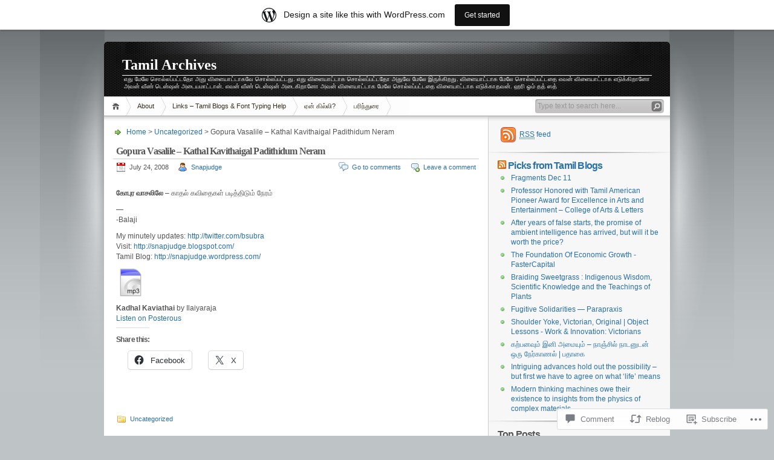

--- FILE ---
content_type: text/html; charset=UTF-8
request_url: https://tamilhelp.wordpress.com/2008/07/24/gopura-vasalile-kathal-kavithaigal-padithidum-neram/
body_size: 28090
content:
<!DOCTYPE html PUBLIC "-//W3C//DTD XHTML 1.0 Transitional//EN" "http://www.w3.org/TR/xhtml1/DTD/xhtml1-transitional.dtd">
<html xmlns="http://www.w3.org/1999/xhtml" lang="en">
<head profile="http://gmpg.org/xfn/11">
<meta http-equiv="Content-Type" content="text/html; charset=UTF-8" />
<title>Gopura Vasalile &#8211; Kathal Kavithaigal Padithidum Neram | Tamil Archives</title>

<link rel="stylesheet" href="https://s0.wp.com/wp-content/themes/pub/inove/style.css?m=1745604443i" type="text/css" media="screen" />

<script type="text/javascript" src="https://s0.wp.com/wp-content/themes/pub/inove/js/base.js?m=1398364822i"></script>
<script type="text/javascript" src="https://s0.wp.com/wp-content/themes/pub/inove/js/menu.js?m=1351714433i"></script>

<link rel="pingback" href="https://tamilhelp.wordpress.com/xmlrpc.php" />
<meta name='robots' content='max-image-preview:large' />
<link rel='dns-prefetch' href='//widgets.wp.com' />
<link rel='dns-prefetch' href='//s0.wp.com' />
<link rel="alternate" type="application/rss+xml" title="Tamil Archives &raquo; Feed" href="https://tamilhelp.wordpress.com/feed/" />
<link rel="alternate" type="application/rss+xml" title="Tamil Archives &raquo; Comments Feed" href="https://tamilhelp.wordpress.com/comments/feed/" />
<link rel="alternate" type="application/rss+xml" title="Tamil Archives &raquo; Gopura Vasalile &#8211; Kathal Kavithaigal Padithidum&nbsp;Neram Comments Feed" href="https://tamilhelp.wordpress.com/2008/07/24/gopura-vasalile-kathal-kavithaigal-padithidum-neram/feed/" />
	<script type="text/javascript">
		/* <![CDATA[ */
		function addLoadEvent(func) {
			var oldonload = window.onload;
			if (typeof window.onload != 'function') {
				window.onload = func;
			} else {
				window.onload = function () {
					oldonload();
					func();
				}
			}
		}
		/* ]]> */
	</script>
	<link crossorigin='anonymous' rel='stylesheet' id='all-css-0-1' href='/_static/??-eJx9jUsOAiEQRC8kthMNxoXxLMC0yAANgWaMtxeN0fiJy1epVwXnLEwiRmKITeTQrKMKE3JWxj8YaiOIaWwBKxQMinEUOVX+oKWpdQG/F4Pz+Nq901ddh2SfQlTFIzuyQqsCvfqe/PtydHTk+AJ8wthfc9M9SzPepEPcD1s5yM1qJ9fTFQMaX64=&cssminify=yes' type='text/css' media='all' />
<style id='wp-emoji-styles-inline-css'>

	img.wp-smiley, img.emoji {
		display: inline !important;
		border: none !important;
		box-shadow: none !important;
		height: 1em !important;
		width: 1em !important;
		margin: 0 0.07em !important;
		vertical-align: -0.1em !important;
		background: none !important;
		padding: 0 !important;
	}
/*# sourceURL=wp-emoji-styles-inline-css */
</style>
<link crossorigin='anonymous' rel='stylesheet' id='all-css-2-1' href='/wp-content/plugins/gutenberg-core/v22.2.0/build/styles/block-library/style.css?m=1764855221i&cssminify=yes' type='text/css' media='all' />
<style id='wp-block-library-inline-css'>
.has-text-align-justify {
	text-align:justify;
}
.has-text-align-justify{text-align:justify;}

/*# sourceURL=wp-block-library-inline-css */
</style><style id='global-styles-inline-css'>
:root{--wp--preset--aspect-ratio--square: 1;--wp--preset--aspect-ratio--4-3: 4/3;--wp--preset--aspect-ratio--3-4: 3/4;--wp--preset--aspect-ratio--3-2: 3/2;--wp--preset--aspect-ratio--2-3: 2/3;--wp--preset--aspect-ratio--16-9: 16/9;--wp--preset--aspect-ratio--9-16: 9/16;--wp--preset--color--black: #000000;--wp--preset--color--cyan-bluish-gray: #abb8c3;--wp--preset--color--white: #ffffff;--wp--preset--color--pale-pink: #f78da7;--wp--preset--color--vivid-red: #cf2e2e;--wp--preset--color--luminous-vivid-orange: #ff6900;--wp--preset--color--luminous-vivid-amber: #fcb900;--wp--preset--color--light-green-cyan: #7bdcb5;--wp--preset--color--vivid-green-cyan: #00d084;--wp--preset--color--pale-cyan-blue: #8ed1fc;--wp--preset--color--vivid-cyan-blue: #0693e3;--wp--preset--color--vivid-purple: #9b51e0;--wp--preset--gradient--vivid-cyan-blue-to-vivid-purple: linear-gradient(135deg,rgb(6,147,227) 0%,rgb(155,81,224) 100%);--wp--preset--gradient--light-green-cyan-to-vivid-green-cyan: linear-gradient(135deg,rgb(122,220,180) 0%,rgb(0,208,130) 100%);--wp--preset--gradient--luminous-vivid-amber-to-luminous-vivid-orange: linear-gradient(135deg,rgb(252,185,0) 0%,rgb(255,105,0) 100%);--wp--preset--gradient--luminous-vivid-orange-to-vivid-red: linear-gradient(135deg,rgb(255,105,0) 0%,rgb(207,46,46) 100%);--wp--preset--gradient--very-light-gray-to-cyan-bluish-gray: linear-gradient(135deg,rgb(238,238,238) 0%,rgb(169,184,195) 100%);--wp--preset--gradient--cool-to-warm-spectrum: linear-gradient(135deg,rgb(74,234,220) 0%,rgb(151,120,209) 20%,rgb(207,42,186) 40%,rgb(238,44,130) 60%,rgb(251,105,98) 80%,rgb(254,248,76) 100%);--wp--preset--gradient--blush-light-purple: linear-gradient(135deg,rgb(255,206,236) 0%,rgb(152,150,240) 100%);--wp--preset--gradient--blush-bordeaux: linear-gradient(135deg,rgb(254,205,165) 0%,rgb(254,45,45) 50%,rgb(107,0,62) 100%);--wp--preset--gradient--luminous-dusk: linear-gradient(135deg,rgb(255,203,112) 0%,rgb(199,81,192) 50%,rgb(65,88,208) 100%);--wp--preset--gradient--pale-ocean: linear-gradient(135deg,rgb(255,245,203) 0%,rgb(182,227,212) 50%,rgb(51,167,181) 100%);--wp--preset--gradient--electric-grass: linear-gradient(135deg,rgb(202,248,128) 0%,rgb(113,206,126) 100%);--wp--preset--gradient--midnight: linear-gradient(135deg,rgb(2,3,129) 0%,rgb(40,116,252) 100%);--wp--preset--font-size--small: 13px;--wp--preset--font-size--medium: 20px;--wp--preset--font-size--large: 36px;--wp--preset--font-size--x-large: 42px;--wp--preset--font-family--albert-sans: 'Albert Sans', sans-serif;--wp--preset--font-family--alegreya: Alegreya, serif;--wp--preset--font-family--arvo: Arvo, serif;--wp--preset--font-family--bodoni-moda: 'Bodoni Moda', serif;--wp--preset--font-family--bricolage-grotesque: 'Bricolage Grotesque', sans-serif;--wp--preset--font-family--cabin: Cabin, sans-serif;--wp--preset--font-family--chivo: Chivo, sans-serif;--wp--preset--font-family--commissioner: Commissioner, sans-serif;--wp--preset--font-family--cormorant: Cormorant, serif;--wp--preset--font-family--courier-prime: 'Courier Prime', monospace;--wp--preset--font-family--crimson-pro: 'Crimson Pro', serif;--wp--preset--font-family--dm-mono: 'DM Mono', monospace;--wp--preset--font-family--dm-sans: 'DM Sans', sans-serif;--wp--preset--font-family--dm-serif-display: 'DM Serif Display', serif;--wp--preset--font-family--domine: Domine, serif;--wp--preset--font-family--eb-garamond: 'EB Garamond', serif;--wp--preset--font-family--epilogue: Epilogue, sans-serif;--wp--preset--font-family--fahkwang: Fahkwang, sans-serif;--wp--preset--font-family--figtree: Figtree, sans-serif;--wp--preset--font-family--fira-sans: 'Fira Sans', sans-serif;--wp--preset--font-family--fjalla-one: 'Fjalla One', sans-serif;--wp--preset--font-family--fraunces: Fraunces, serif;--wp--preset--font-family--gabarito: Gabarito, system-ui;--wp--preset--font-family--ibm-plex-mono: 'IBM Plex Mono', monospace;--wp--preset--font-family--ibm-plex-sans: 'IBM Plex Sans', sans-serif;--wp--preset--font-family--ibarra-real-nova: 'Ibarra Real Nova', serif;--wp--preset--font-family--instrument-serif: 'Instrument Serif', serif;--wp--preset--font-family--inter: Inter, sans-serif;--wp--preset--font-family--josefin-sans: 'Josefin Sans', sans-serif;--wp--preset--font-family--jost: Jost, sans-serif;--wp--preset--font-family--libre-baskerville: 'Libre Baskerville', serif;--wp--preset--font-family--libre-franklin: 'Libre Franklin', sans-serif;--wp--preset--font-family--literata: Literata, serif;--wp--preset--font-family--lora: Lora, serif;--wp--preset--font-family--merriweather: Merriweather, serif;--wp--preset--font-family--montserrat: Montserrat, sans-serif;--wp--preset--font-family--newsreader: Newsreader, serif;--wp--preset--font-family--noto-sans-mono: 'Noto Sans Mono', sans-serif;--wp--preset--font-family--nunito: Nunito, sans-serif;--wp--preset--font-family--open-sans: 'Open Sans', sans-serif;--wp--preset--font-family--overpass: Overpass, sans-serif;--wp--preset--font-family--pt-serif: 'PT Serif', serif;--wp--preset--font-family--petrona: Petrona, serif;--wp--preset--font-family--piazzolla: Piazzolla, serif;--wp--preset--font-family--playfair-display: 'Playfair Display', serif;--wp--preset--font-family--plus-jakarta-sans: 'Plus Jakarta Sans', sans-serif;--wp--preset--font-family--poppins: Poppins, sans-serif;--wp--preset--font-family--raleway: Raleway, sans-serif;--wp--preset--font-family--roboto: Roboto, sans-serif;--wp--preset--font-family--roboto-slab: 'Roboto Slab', serif;--wp--preset--font-family--rubik: Rubik, sans-serif;--wp--preset--font-family--rufina: Rufina, serif;--wp--preset--font-family--sora: Sora, sans-serif;--wp--preset--font-family--source-sans-3: 'Source Sans 3', sans-serif;--wp--preset--font-family--source-serif-4: 'Source Serif 4', serif;--wp--preset--font-family--space-mono: 'Space Mono', monospace;--wp--preset--font-family--syne: Syne, sans-serif;--wp--preset--font-family--texturina: Texturina, serif;--wp--preset--font-family--urbanist: Urbanist, sans-serif;--wp--preset--font-family--work-sans: 'Work Sans', sans-serif;--wp--preset--spacing--20: 0.44rem;--wp--preset--spacing--30: 0.67rem;--wp--preset--spacing--40: 1rem;--wp--preset--spacing--50: 1.5rem;--wp--preset--spacing--60: 2.25rem;--wp--preset--spacing--70: 3.38rem;--wp--preset--spacing--80: 5.06rem;--wp--preset--shadow--natural: 6px 6px 9px rgba(0, 0, 0, 0.2);--wp--preset--shadow--deep: 12px 12px 50px rgba(0, 0, 0, 0.4);--wp--preset--shadow--sharp: 6px 6px 0px rgba(0, 0, 0, 0.2);--wp--preset--shadow--outlined: 6px 6px 0px -3px rgb(255, 255, 255), 6px 6px rgb(0, 0, 0);--wp--preset--shadow--crisp: 6px 6px 0px rgb(0, 0, 0);}:where(.is-layout-flex){gap: 0.5em;}:where(.is-layout-grid){gap: 0.5em;}body .is-layout-flex{display: flex;}.is-layout-flex{flex-wrap: wrap;align-items: center;}.is-layout-flex > :is(*, div){margin: 0;}body .is-layout-grid{display: grid;}.is-layout-grid > :is(*, div){margin: 0;}:where(.wp-block-columns.is-layout-flex){gap: 2em;}:where(.wp-block-columns.is-layout-grid){gap: 2em;}:where(.wp-block-post-template.is-layout-flex){gap: 1.25em;}:where(.wp-block-post-template.is-layout-grid){gap: 1.25em;}.has-black-color{color: var(--wp--preset--color--black) !important;}.has-cyan-bluish-gray-color{color: var(--wp--preset--color--cyan-bluish-gray) !important;}.has-white-color{color: var(--wp--preset--color--white) !important;}.has-pale-pink-color{color: var(--wp--preset--color--pale-pink) !important;}.has-vivid-red-color{color: var(--wp--preset--color--vivid-red) !important;}.has-luminous-vivid-orange-color{color: var(--wp--preset--color--luminous-vivid-orange) !important;}.has-luminous-vivid-amber-color{color: var(--wp--preset--color--luminous-vivid-amber) !important;}.has-light-green-cyan-color{color: var(--wp--preset--color--light-green-cyan) !important;}.has-vivid-green-cyan-color{color: var(--wp--preset--color--vivid-green-cyan) !important;}.has-pale-cyan-blue-color{color: var(--wp--preset--color--pale-cyan-blue) !important;}.has-vivid-cyan-blue-color{color: var(--wp--preset--color--vivid-cyan-blue) !important;}.has-vivid-purple-color{color: var(--wp--preset--color--vivid-purple) !important;}.has-black-background-color{background-color: var(--wp--preset--color--black) !important;}.has-cyan-bluish-gray-background-color{background-color: var(--wp--preset--color--cyan-bluish-gray) !important;}.has-white-background-color{background-color: var(--wp--preset--color--white) !important;}.has-pale-pink-background-color{background-color: var(--wp--preset--color--pale-pink) !important;}.has-vivid-red-background-color{background-color: var(--wp--preset--color--vivid-red) !important;}.has-luminous-vivid-orange-background-color{background-color: var(--wp--preset--color--luminous-vivid-orange) !important;}.has-luminous-vivid-amber-background-color{background-color: var(--wp--preset--color--luminous-vivid-amber) !important;}.has-light-green-cyan-background-color{background-color: var(--wp--preset--color--light-green-cyan) !important;}.has-vivid-green-cyan-background-color{background-color: var(--wp--preset--color--vivid-green-cyan) !important;}.has-pale-cyan-blue-background-color{background-color: var(--wp--preset--color--pale-cyan-blue) !important;}.has-vivid-cyan-blue-background-color{background-color: var(--wp--preset--color--vivid-cyan-blue) !important;}.has-vivid-purple-background-color{background-color: var(--wp--preset--color--vivid-purple) !important;}.has-black-border-color{border-color: var(--wp--preset--color--black) !important;}.has-cyan-bluish-gray-border-color{border-color: var(--wp--preset--color--cyan-bluish-gray) !important;}.has-white-border-color{border-color: var(--wp--preset--color--white) !important;}.has-pale-pink-border-color{border-color: var(--wp--preset--color--pale-pink) !important;}.has-vivid-red-border-color{border-color: var(--wp--preset--color--vivid-red) !important;}.has-luminous-vivid-orange-border-color{border-color: var(--wp--preset--color--luminous-vivid-orange) !important;}.has-luminous-vivid-amber-border-color{border-color: var(--wp--preset--color--luminous-vivid-amber) !important;}.has-light-green-cyan-border-color{border-color: var(--wp--preset--color--light-green-cyan) !important;}.has-vivid-green-cyan-border-color{border-color: var(--wp--preset--color--vivid-green-cyan) !important;}.has-pale-cyan-blue-border-color{border-color: var(--wp--preset--color--pale-cyan-blue) !important;}.has-vivid-cyan-blue-border-color{border-color: var(--wp--preset--color--vivid-cyan-blue) !important;}.has-vivid-purple-border-color{border-color: var(--wp--preset--color--vivid-purple) !important;}.has-vivid-cyan-blue-to-vivid-purple-gradient-background{background: var(--wp--preset--gradient--vivid-cyan-blue-to-vivid-purple) !important;}.has-light-green-cyan-to-vivid-green-cyan-gradient-background{background: var(--wp--preset--gradient--light-green-cyan-to-vivid-green-cyan) !important;}.has-luminous-vivid-amber-to-luminous-vivid-orange-gradient-background{background: var(--wp--preset--gradient--luminous-vivid-amber-to-luminous-vivid-orange) !important;}.has-luminous-vivid-orange-to-vivid-red-gradient-background{background: var(--wp--preset--gradient--luminous-vivid-orange-to-vivid-red) !important;}.has-very-light-gray-to-cyan-bluish-gray-gradient-background{background: var(--wp--preset--gradient--very-light-gray-to-cyan-bluish-gray) !important;}.has-cool-to-warm-spectrum-gradient-background{background: var(--wp--preset--gradient--cool-to-warm-spectrum) !important;}.has-blush-light-purple-gradient-background{background: var(--wp--preset--gradient--blush-light-purple) !important;}.has-blush-bordeaux-gradient-background{background: var(--wp--preset--gradient--blush-bordeaux) !important;}.has-luminous-dusk-gradient-background{background: var(--wp--preset--gradient--luminous-dusk) !important;}.has-pale-ocean-gradient-background{background: var(--wp--preset--gradient--pale-ocean) !important;}.has-electric-grass-gradient-background{background: var(--wp--preset--gradient--electric-grass) !important;}.has-midnight-gradient-background{background: var(--wp--preset--gradient--midnight) !important;}.has-small-font-size{font-size: var(--wp--preset--font-size--small) !important;}.has-medium-font-size{font-size: var(--wp--preset--font-size--medium) !important;}.has-large-font-size{font-size: var(--wp--preset--font-size--large) !important;}.has-x-large-font-size{font-size: var(--wp--preset--font-size--x-large) !important;}.has-albert-sans-font-family{font-family: var(--wp--preset--font-family--albert-sans) !important;}.has-alegreya-font-family{font-family: var(--wp--preset--font-family--alegreya) !important;}.has-arvo-font-family{font-family: var(--wp--preset--font-family--arvo) !important;}.has-bodoni-moda-font-family{font-family: var(--wp--preset--font-family--bodoni-moda) !important;}.has-bricolage-grotesque-font-family{font-family: var(--wp--preset--font-family--bricolage-grotesque) !important;}.has-cabin-font-family{font-family: var(--wp--preset--font-family--cabin) !important;}.has-chivo-font-family{font-family: var(--wp--preset--font-family--chivo) !important;}.has-commissioner-font-family{font-family: var(--wp--preset--font-family--commissioner) !important;}.has-cormorant-font-family{font-family: var(--wp--preset--font-family--cormorant) !important;}.has-courier-prime-font-family{font-family: var(--wp--preset--font-family--courier-prime) !important;}.has-crimson-pro-font-family{font-family: var(--wp--preset--font-family--crimson-pro) !important;}.has-dm-mono-font-family{font-family: var(--wp--preset--font-family--dm-mono) !important;}.has-dm-sans-font-family{font-family: var(--wp--preset--font-family--dm-sans) !important;}.has-dm-serif-display-font-family{font-family: var(--wp--preset--font-family--dm-serif-display) !important;}.has-domine-font-family{font-family: var(--wp--preset--font-family--domine) !important;}.has-eb-garamond-font-family{font-family: var(--wp--preset--font-family--eb-garamond) !important;}.has-epilogue-font-family{font-family: var(--wp--preset--font-family--epilogue) !important;}.has-fahkwang-font-family{font-family: var(--wp--preset--font-family--fahkwang) !important;}.has-figtree-font-family{font-family: var(--wp--preset--font-family--figtree) !important;}.has-fira-sans-font-family{font-family: var(--wp--preset--font-family--fira-sans) !important;}.has-fjalla-one-font-family{font-family: var(--wp--preset--font-family--fjalla-one) !important;}.has-fraunces-font-family{font-family: var(--wp--preset--font-family--fraunces) !important;}.has-gabarito-font-family{font-family: var(--wp--preset--font-family--gabarito) !important;}.has-ibm-plex-mono-font-family{font-family: var(--wp--preset--font-family--ibm-plex-mono) !important;}.has-ibm-plex-sans-font-family{font-family: var(--wp--preset--font-family--ibm-plex-sans) !important;}.has-ibarra-real-nova-font-family{font-family: var(--wp--preset--font-family--ibarra-real-nova) !important;}.has-instrument-serif-font-family{font-family: var(--wp--preset--font-family--instrument-serif) !important;}.has-inter-font-family{font-family: var(--wp--preset--font-family--inter) !important;}.has-josefin-sans-font-family{font-family: var(--wp--preset--font-family--josefin-sans) !important;}.has-jost-font-family{font-family: var(--wp--preset--font-family--jost) !important;}.has-libre-baskerville-font-family{font-family: var(--wp--preset--font-family--libre-baskerville) !important;}.has-libre-franklin-font-family{font-family: var(--wp--preset--font-family--libre-franklin) !important;}.has-literata-font-family{font-family: var(--wp--preset--font-family--literata) !important;}.has-lora-font-family{font-family: var(--wp--preset--font-family--lora) !important;}.has-merriweather-font-family{font-family: var(--wp--preset--font-family--merriweather) !important;}.has-montserrat-font-family{font-family: var(--wp--preset--font-family--montserrat) !important;}.has-newsreader-font-family{font-family: var(--wp--preset--font-family--newsreader) !important;}.has-noto-sans-mono-font-family{font-family: var(--wp--preset--font-family--noto-sans-mono) !important;}.has-nunito-font-family{font-family: var(--wp--preset--font-family--nunito) !important;}.has-open-sans-font-family{font-family: var(--wp--preset--font-family--open-sans) !important;}.has-overpass-font-family{font-family: var(--wp--preset--font-family--overpass) !important;}.has-pt-serif-font-family{font-family: var(--wp--preset--font-family--pt-serif) !important;}.has-petrona-font-family{font-family: var(--wp--preset--font-family--petrona) !important;}.has-piazzolla-font-family{font-family: var(--wp--preset--font-family--piazzolla) !important;}.has-playfair-display-font-family{font-family: var(--wp--preset--font-family--playfair-display) !important;}.has-plus-jakarta-sans-font-family{font-family: var(--wp--preset--font-family--plus-jakarta-sans) !important;}.has-poppins-font-family{font-family: var(--wp--preset--font-family--poppins) !important;}.has-raleway-font-family{font-family: var(--wp--preset--font-family--raleway) !important;}.has-roboto-font-family{font-family: var(--wp--preset--font-family--roboto) !important;}.has-roboto-slab-font-family{font-family: var(--wp--preset--font-family--roboto-slab) !important;}.has-rubik-font-family{font-family: var(--wp--preset--font-family--rubik) !important;}.has-rufina-font-family{font-family: var(--wp--preset--font-family--rufina) !important;}.has-sora-font-family{font-family: var(--wp--preset--font-family--sora) !important;}.has-source-sans-3-font-family{font-family: var(--wp--preset--font-family--source-sans-3) !important;}.has-source-serif-4-font-family{font-family: var(--wp--preset--font-family--source-serif-4) !important;}.has-space-mono-font-family{font-family: var(--wp--preset--font-family--space-mono) !important;}.has-syne-font-family{font-family: var(--wp--preset--font-family--syne) !important;}.has-texturina-font-family{font-family: var(--wp--preset--font-family--texturina) !important;}.has-urbanist-font-family{font-family: var(--wp--preset--font-family--urbanist) !important;}.has-work-sans-font-family{font-family: var(--wp--preset--font-family--work-sans) !important;}
/*# sourceURL=global-styles-inline-css */
</style>

<style id='classic-theme-styles-inline-css'>
/*! This file is auto-generated */
.wp-block-button__link{color:#fff;background-color:#32373c;border-radius:9999px;box-shadow:none;text-decoration:none;padding:calc(.667em + 2px) calc(1.333em + 2px);font-size:1.125em}.wp-block-file__button{background:#32373c;color:#fff;text-decoration:none}
/*# sourceURL=/wp-includes/css/classic-themes.min.css */
</style>
<link crossorigin='anonymous' rel='stylesheet' id='all-css-4-1' href='/_static/??-eJx9jksOwjAMRC9EsEAtnwXiKCgfC1LqJIqd9vq4qtgAYmPJM/PsgbkYn5NgEqBmytjuMTH4XFF1KlZAE4QhWhyRNLb1zBv4jc1FGeNcqchsdFJsZOShIP/jBpRi/dOotJ5YDeCW3t5twhRyBdskkxWJ/osCrh5ci2OACavTzyoulflzX7pc6bI7Hk777tx1/fACNXxjkA==&cssminify=yes' type='text/css' media='all' />
<link rel='stylesheet' id='verbum-gutenberg-css-css' href='https://widgets.wp.com/verbum-block-editor/block-editor.css?ver=1738686361' media='all' />
<link crossorigin='anonymous' rel='stylesheet' id='all-css-6-1' href='/_static/??-eJzTLy/QTc7PK0nNK9HPLdUtyClNz8wr1i9KTcrJTwcy0/WTi5G5ekCujj52Temp+bo5+cmJJZn5eSgc3bScxMwikFb7XFtDE1NLExMLc0OTLACohS2q&cssminify=yes' type='text/css' media='all' />
<style id='jetpack-global-styles-frontend-style-inline-css'>
:root { --font-headings: unset; --font-base: unset; --font-headings-default: -apple-system,BlinkMacSystemFont,"Segoe UI",Roboto,Oxygen-Sans,Ubuntu,Cantarell,"Helvetica Neue",sans-serif; --font-base-default: -apple-system,BlinkMacSystemFont,"Segoe UI",Roboto,Oxygen-Sans,Ubuntu,Cantarell,"Helvetica Neue",sans-serif;}
/*# sourceURL=jetpack-global-styles-frontend-style-inline-css */
</style>
<link crossorigin='anonymous' rel='stylesheet' id='all-css-8-1' href='/_static/??-eJyNjcsKAjEMRX/IGtQZBxfip0hMS9sxTYppGfx7H7gRN+7ugcs5sFRHKi1Ig9Jd5R6zGMyhVaTrh8G6QFHfORhYwlvw6P39PbPENZmt4G/ROQuBKWVkxxrVvuBH1lIoz2waILJekF+HUzlupnG3nQ77YZwfuRJIaQ==&cssminify=yes' type='text/css' media='all' />
<script type="text/javascript" id="jetpack_related-posts-js-extra">
/* <![CDATA[ */
var related_posts_js_options = {"post_heading":"h4"};
//# sourceURL=jetpack_related-posts-js-extra
/* ]]> */
</script>
<script type="text/javascript" id="wpcom-actionbar-placeholder-js-extra">
/* <![CDATA[ */
var actionbardata = {"siteID":"386539","postID":"4694","siteURL":"https://tamilhelp.wordpress.com","xhrURL":"https://tamilhelp.wordpress.com/wp-admin/admin-ajax.php","nonce":"2b4b87fe72","isLoggedIn":"","statusMessage":"","subsEmailDefault":"instantly","proxyScriptUrl":"https://s0.wp.com/wp-content/js/wpcom-proxy-request.js?m=1513050504i&amp;ver=20211021","shortlink":"https://wp.me/p1Cyv-1dI","i18n":{"followedText":"New posts from this site will now appear in your \u003Ca href=\"https://wordpress.com/reader\"\u003EReader\u003C/a\u003E","foldBar":"Collapse this bar","unfoldBar":"Expand this bar","shortLinkCopied":"Shortlink copied to clipboard."}};
//# sourceURL=wpcom-actionbar-placeholder-js-extra
/* ]]> */
</script>
<script type="text/javascript" id="jetpack-mu-wpcom-settings-js-before">
/* <![CDATA[ */
var JETPACK_MU_WPCOM_SETTINGS = {"assetsUrl":"https://s0.wp.com/wp-content/mu-plugins/jetpack-mu-wpcom-plugin/sun/jetpack_vendor/automattic/jetpack-mu-wpcom/src/build/"};
//# sourceURL=jetpack-mu-wpcom-settings-js-before
/* ]]> */
</script>
<script crossorigin='anonymous' type='text/javascript'  src='/_static/??-eJyNjtEKwjAMRX/ILvZhbC/ip8hsw2ht09omzP29eZigb0IgXO7JIbBV4woxEkMWU5OsgTpE5Lq4x5GhC8EtkIO7hOShYVoYvamlc/9NQw40xH4C9epBEo9q03kKtv1Yf0Emh7Wp+Bv+fKpsS2xqK69du2u+2Gkcz9ZO8xzfFfJOAA=='></script>
<script type="text/javascript" id="rlt-proxy-js-after">
/* <![CDATA[ */
	rltInitialize( {"token":null,"iframeOrigins":["https:\/\/widgets.wp.com"]} );
//# sourceURL=rlt-proxy-js-after
/* ]]> */
</script>
<link rel="EditURI" type="application/rsd+xml" title="RSD" href="https://tamilhelp.wordpress.com/xmlrpc.php?rsd" />
<meta name="generator" content="WordPress.com" />
<link rel="canonical" href="https://tamilhelp.wordpress.com/2008/07/24/gopura-vasalile-kathal-kavithaigal-padithidum-neram/" />
<link rel='shortlink' href='https://wp.me/p1Cyv-1dI' />
<link rel="alternate" type="application/json+oembed" href="https://public-api.wordpress.com/oembed/?format=json&amp;url=https%3A%2F%2Ftamilhelp.wordpress.com%2F2008%2F07%2F24%2Fgopura-vasalile-kathal-kavithaigal-padithidum-neram%2F&amp;for=wpcom-auto-discovery" /><link rel="alternate" type="application/xml+oembed" href="https://public-api.wordpress.com/oembed/?format=xml&amp;url=https%3A%2F%2Ftamilhelp.wordpress.com%2F2008%2F07%2F24%2Fgopura-vasalile-kathal-kavithaigal-padithidum-neram%2F&amp;for=wpcom-auto-discovery" />
<!-- Jetpack Open Graph Tags -->
<meta property="og:type" content="article" />
<meta property="og:title" content="Gopura Vasalile &#8211; Kathal Kavithaigal Padithidum Neram" />
<meta property="og:url" content="https://tamilhelp.wordpress.com/2008/07/24/gopura-vasalile-kathal-kavithaigal-padithidum-neram/" />
<meta property="og:description" content="கோபுர வாசலிலே &#8211; காதல் கவிதைகள் படித்திடும் நேரம்&#8211; -BalajiMy minutely updates: Tamil Blog: Kadhal Kaviathai by Ilaiyaraja Listen on Posterous…" />
<meta property="article:published_time" content="2008-07-24T14:16:13+00:00" />
<meta property="article:modified_time" content="2012-03-13T23:11:52+00:00" />
<meta property="og:site_name" content="Tamil Archives" />
<meta property="og:image" content="https://tamilhelp.wordpress.com/wp-content/uploads/2009/01/mp31.png" />
<meta property="og:image:secure_url" content="https://tamilhelp.wordpress.com/wp-content/uploads/2009/01/mp31.png" />
<meta property="og:image:alt" content="" />
<meta property="og:locale" content="en_US" />
<meta property="fb:app_id" content="249643311490" />
<meta property="article:publisher" content="https://www.facebook.com/WordPresscom" />
<meta name="twitter:text:title" content="Gopura Vasalile &#8211; Kathal Kavithaigal Padithidum&nbsp;Neram" />
<meta name="twitter:image" content="https://tamilhelp.wordpress.com/wp-content/uploads/2009/01/mp31.png?w=144" />
<meta name="twitter:card" content="summary" />

<!-- End Jetpack Open Graph Tags -->
<link rel="shortcut icon" type="image/x-icon" href="https://s0.wp.com/i/favicon.ico?m=1713425267i" sizes="16x16 24x24 32x32 48x48" />
<link rel="icon" type="image/x-icon" href="https://s0.wp.com/i/favicon.ico?m=1713425267i" sizes="16x16 24x24 32x32 48x48" />
<link rel="apple-touch-icon" href="https://s0.wp.com/i/webclip.png?m=1713868326i" />
<link rel='openid.server' href='https://tamilhelp.wordpress.com/?openidserver=1' />
<link rel='openid.delegate' href='https://tamilhelp.wordpress.com/' />
<link rel="search" type="application/opensearchdescription+xml" href="https://tamilhelp.wordpress.com/osd.xml" title="Tamil Archives" />
<link rel="search" type="application/opensearchdescription+xml" href="https://s1.wp.com/opensearch.xml" title="WordPress.com" />
		<style id="wpcom-hotfix-masterbar-style">
			@media screen and (min-width: 783px) {
				#wpadminbar .quicklinks li#wp-admin-bar-my-account.with-avatar > a img {
					margin-top: 5px;
				}
			}
		</style>
		<style type="text/css">.recentcomments a{display:inline !important;padding:0 !important;margin:0 !important;}</style>		<style type="text/css">
			.recentcomments a {
				display: inline !important;
				padding: 0 !important;
				margin: 0 !important;
			}

			table.recentcommentsavatartop img.avatar, table.recentcommentsavatarend img.avatar {
				border: 0px;
				margin: 0;
			}

			table.recentcommentsavatartop a, table.recentcommentsavatarend a {
				border: 0px !important;
				background-color: transparent !important;
			}

			td.recentcommentsavatarend, td.recentcommentsavatartop {
				padding: 0px 0px 1px 0px;
				margin: 0px;
			}

			td.recentcommentstextend {
				border: none !important;
				padding: 0px 0px 2px 10px;
			}

			.rtl td.recentcommentstextend {
				padding: 0px 10px 2px 0px;
			}

			td.recentcommentstexttop {
				border: none;
				padding: 0px 0px 0px 10px;
			}

			.rtl td.recentcommentstexttop {
				padding: 0px 10px 0px 0px;
			}
		</style>
		<meta name="description" content="கோபுர வாசலிலே - காதல் கவிதைகள் படித்திடும் நேரம்-- -BalajiMy minutely updates: http://twitter.com/bsubraVisit: http://snapjudge.blogspot.com/ Tamil Blog: http://snapjudge.wordpress.com/ Kadhal Kaviathai by Ilaiyaraja Listen on Posterous" />
<link crossorigin='anonymous' rel='stylesheet' id='all-css-0-3' href='/wp-content/mu-plugins/jetpack-plugin/sun/modules/widgets/top-posts/style.css?m=1753279645i&cssminify=yes' type='text/css' media='all' />
</head>

<body class="wp-singular post-template-default single single-post postid-4694 single-format-standard wp-theme-pubinove customizer-styles-applied jetpack-reblog-enabled has-marketing-bar has-marketing-bar-theme-inove">
<!-- wrap START -->
<div id="wrap">

<!-- container START -->
<div id="container"  >

<!-- header START -->
<div id="header">

	<!-- banner START -->
		<!-- banner END -->

	<div id="caption">
		<h1 id="title"><a href="https://tamilhelp.wordpress.com/">Tamil Archives</a></h1>
		<div id="tagline">எது மேலே சொல்லப்பட்டதோ அது விளையாட்டாகவே சொல்லப்பட்டது. எது விளையாட்டாக சொல்லப்பட்டதோ அதுவே மேலே இருக்கிறது. விளையாட்டாக மேலே சொல்லப்பட்டதை எவன் விளையாட்டாக எடுக்கிறானோ அவன் வீண் டென்ஷன் அடையமாட்டான். எவன் வீண் டென்ஷன் அடைகிறானோ அவன் விளையாட்டாக மேலே சொல்லப்பட்டதை விளையாட்டாக எடுக்காதவன். ஹரி ஓம் தத் ஸத்</div>
	</div>

	<div class="fixed"></div>
</div>
<!-- header END -->

<!-- navigation START -->
<div id="navigation">
	<!-- menus START -->
	<ul id="menus">
	<li class="page_item"><a class="home" title="Home" href="https://tamilhelp.wordpress.com/">Home</a></li>
	<li class="page_item page-item-2"><a href="https://tamilhelp.wordpress.com/about/">About</a></li>
<li class="page_item page-item-1126"><a href="https://tamilhelp.wordpress.com/links-tamil-blogs-font-typing-help/">Links &#8211; Tamil Blogs &amp; Font Typing&nbsp;Help</a></li>
<li class="page_item page-item-1834"><a href="https://tamilhelp.wordpress.com/why-gilli/">ஏன் கில்லி?</a></li>
<li class="page_item page-item-2226"><a href="https://tamilhelp.wordpress.com/tip-pointer/">பரிந்துரை</a></li>
	<li><a class="lastmenu" href="javascript:void(0);"></a></li>
</ul>

	<!-- menus END -->

	<!-- searchbox START -->
	<div id="searchbox">
		<form action="https://tamilhelp.wordpress.com" method="get">
			<div class="content">
				<input type="text" class="textfield" name="s" size="24" value="" />
				<input type="submit" class="button" value="" />
			</div>
		</form>
	</div>
<script type="text/javascript">
//<![CDATA[
	var searchbox = MGJS.$("searchbox");
	var searchtxt = MGJS.getElementsByClassName("textfield", "input", searchbox)[0];
	var searchbtn = MGJS.getElementsByClassName("button", "input", searchbox)[0];
	var tiptext = "Type text to search here...";
	if(searchtxt.value == "" || searchtxt.value == tiptext) {
		searchtxt.className += " searchtip";
		searchtxt.value = tiptext;
	}
	searchtxt.onfocus = function(e) {
		if(searchtxt.value == tiptext) {
			searchtxt.value = "";
			searchtxt.className = searchtxt.className.replace(" searchtip", "");
		}
	}
	searchtxt.onblur = function(e) {
		if(searchtxt.value == "") {
			searchtxt.className += " searchtip";
			searchtxt.value = tiptext;
		}
	}
	searchbtn.onclick = function(e) {
		if(searchtxt.value == "" || searchtxt.value == tiptext) {
			return false;
		}
	}
//]]>
</script>
	<!-- searchbox END -->

	<div class="fixed"></div>
</div>
<!-- navigation END -->

<!-- content START -->
<div id="content">

	<!-- main START -->
	<div id="main">


	<div id="postpath">
		<a title="Go to homepage" href="https://tamilhelp.wordpress.com/">Home</a>
		 &gt; <a href="https://tamilhelp.wordpress.com/category/uncategorized/" rel="category tag">Uncategorized</a>		 &gt; Gopura Vasalile &#8211; Kathal Kavithaigal Padithidum&nbsp;Neram	</div>

	<div id="post-4694" class="post-4694 post type-post status-publish format-standard hentry category-uncategorized">
		<h2>Gopura Vasalile &#8211; Kathal Kavithaigal Padithidum&nbsp;Neram</h2>
		<div class="info">
			<span class="date">July 24, 2008</span>
			<span class="author"><a href="https://tamilhelp.wordpress.com/author/bsubra/" title="Posts by Snapjudge" rel="author">Snapjudge</a></span>										<span class="addcomment"><a href="#respond">Leave a comment</a></span>
				<span class="comments"><a href="#comments">Go to comments</a></span>
						<div class="fixed"></div>
		</div>
		<div class="content">
			<div class="cs-rating pd-rating" id="pd_rating_holder_84720_post_4694"></div><br/><div><b>கோபுர வாசலிலே </b>&#8211; காதல் கவிதைகள் படித்திடும் நேரம்</p>
<p />&#8212; <br />-Balaji</p>
<p />My minutely updates: <a href="http://twitter.com/bsubra">http://twitter.com/bsubra</a><br />Visit: <a href="http://snapjudge.blogspot.com/">http://snapjudge.blogspot.com/</a><br />
Tamil Blog: <a href="http://snapjudge.wordpress.com/">http://snapjudge.wordpress.com/</a>
</div>
<p><div class='p_embed p_audio_embed'>
<a href="http://snapjudge.posterous.com/gopura-vasalile-kathal-kavitha"><img alt="" src="https://tamilhelp.wordpress.com/wp-content/uploads/2009/01/mp31.png?w=48" /></a></p>
<div class='p_embed_description'>
<span class='p_id3'><strong>Kadhal Kaviathai</strong> by Ilaiyaraja</span><br />
<a href="http://snapjudge.posterous.com/gopura-vasalile-kathal-kavitha">Listen on Posterous</a>
</div>
</div>
<div id="jp-post-flair" class="sharedaddy sd-rating-enabled sd-like-enabled sd-sharing-enabled"><div class="sharedaddy sd-sharing-enabled"><div class="robots-nocontent sd-block sd-social sd-social-icon-text sd-sharing"><h3 class="sd-title">Share this:</h3><div class="sd-content"><ul><li class="share-facebook"><a rel="nofollow noopener noreferrer"
				data-shared="sharing-facebook-4694"
				class="share-facebook sd-button share-icon"
				href="https://tamilhelp.wordpress.com/2008/07/24/gopura-vasalile-kathal-kavithaigal-padithidum-neram/?share=facebook"
				target="_blank"
				aria-labelledby="sharing-facebook-4694"
				>
				<span id="sharing-facebook-4694" hidden>Share on Facebook (Opens in new window)</span>
				<span>Facebook</span>
			</a></li><li class="share-x"><a rel="nofollow noopener noreferrer"
				data-shared="sharing-x-4694"
				class="share-x sd-button share-icon"
				href="https://tamilhelp.wordpress.com/2008/07/24/gopura-vasalile-kathal-kavithaigal-padithidum-neram/?share=x"
				target="_blank"
				aria-labelledby="sharing-x-4694"
				>
				<span id="sharing-x-4694" hidden>Share on X (Opens in new window)</span>
				<span>X</span>
			</a></li><li class="share-end"></li></ul></div></div></div><div class='sharedaddy sd-block sd-like jetpack-likes-widget-wrapper jetpack-likes-widget-unloaded' id='like-post-wrapper-386539-4694-696d3a80643ef' data-src='//widgets.wp.com/likes/index.html?ver=20260118#blog_id=386539&amp;post_id=4694&amp;origin=tamilhelp.wordpress.com&amp;obj_id=386539-4694-696d3a80643ef' data-name='like-post-frame-386539-4694-696d3a80643ef' data-title='Like or Reblog'><div class='likes-widget-placeholder post-likes-widget-placeholder' style='height: 55px;'><span class='button'><span>Like</span></span> <span class='loading'>Loading...</span></div><span class='sd-text-color'></span><a class='sd-link-color'></a></div>
<div id='jp-relatedposts' class='jp-relatedposts' >
	<h3 class="jp-relatedposts-headline"><em>Related</em></h3>
</div></div>						<div class="fixed"></div>
		</div>
		<div class="under">
			<span><span class="categories">Categories: </span><a href="https://tamilhelp.wordpress.com/category/uncategorized/" rel="category tag">Uncategorized</a></span>
			<span></span>
		</div>
		<div class="fixed"></div>
	</div>

	

<script type="text/javascript" src="https://s0.wp.com/wp-content/themes/pub/inove/js/comment.js?m=1399365549i&amp;1"></script>

<div id="comments">

	
		<div id="cmtswitcher">
										<a id="commenttab" class="curtab" href="javascript:void(0);" onclick="MGJS.switchTab('thecomments,commentnavi', 'thetrackbacks', 'commenttab', 'curtab', 'trackbacktab', 'tab');">
					Comments (31)				</a>
				<a id="trackbacktab" class="tab" href="javascript:void(0);" onclick="MGJS.switchTab('thetrackbacks', 'thecomments,commentnavi', 'trackbacktab', 'curtab', 'commenttab', 'tab');">
					Trackbacks (0)				</a>
			
							<span class="addcomment"><a href="#respond">Leave a comment</a></span>
			
							<span class="addtrackback"><a href="https://tamilhelp.wordpress.com/2008/07/24/gopura-vasalile-kathal-kavithaigal-padithidum-neram/trackback/">Trackback</a></span>
					</div><!-- #cmtswitcher -->

		<div id="commentlist">

			<!-- Comments -->
			<ol id="thecomments">
								<li id="comment-2923" class="comment even thread-even depth-1">
		<div class="author">
			<div class="pic">
				<img referrerpolicy="no-referrer" alt='Unknown&#039;s avatar' src='https://0.gravatar.com/avatar/?s=32&#038;d=identicon&#038;r=G' srcset='https://0.gravatar.com/avatar/?s=32&#038;d=identicon&#038;r=G 1x, https://0.gravatar.com/avatar/?s=48&#038;d=identicon&#038;r=G 1.5x, https://0.gravatar.com/avatar/?s=64&#038;d=identicon&#038;r=G 2x, https://0.gravatar.com/avatar/?s=96&#038;d=identicon&#038;r=G 3x, https://0.gravatar.com/avatar/?s=128&#038;d=identicon&#038;r=G 4x' class='avatar avatar-32' height='32' width='32' decoding='async' />			</div><!-- .pic -->
			<div class="name">
				ss			</div><!-- .name -->
		</div>

		<div class="info">
			<div class="date">
				August 3, 2008 at 2:11 pm			</div><!-- .date -->
			<div class="act">
				<a rel="nofollow" class="comment-reply-link" href="https://tamilhelp.wordpress.com/2008/07/24/gopura-vasalile-kathal-kavithaigal-padithidum-neram/?replytocom=2923#respond" data-commentid="2923" data-postid="4694" data-belowelement="comment-2923" data-respondelement="respond" data-replyto="Reply to ss" aria-label="Reply to ss">Reply</a>							</div><!-- .act -->
			<div class="content">
				
				<div id="commentbody-2923">
					<p>thak u</p>
				</div><!-- #commentbody-ID -->
			</div><!-- .comment -->
			<div class="fixed"></div>
		</div><!-- .info -->
		<div class="fixed"></div>
</li><!-- #comment-## -->
	<li id="comment-2924" class="comment odd alt thread-odd thread-alt depth-1">
		<div class="author">
			<div class="pic">
				<img referrerpolicy="no-referrer" alt='Unknown&#039;s avatar' src='https://0.gravatar.com/avatar/?s=32&#038;d=identicon&#038;r=G' srcset='https://0.gravatar.com/avatar/?s=32&#038;d=identicon&#038;r=G 1x, https://0.gravatar.com/avatar/?s=48&#038;d=identicon&#038;r=G 1.5x, https://0.gravatar.com/avatar/?s=64&#038;d=identicon&#038;r=G 2x, https://0.gravatar.com/avatar/?s=96&#038;d=identicon&#038;r=G 3x, https://0.gravatar.com/avatar/?s=128&#038;d=identicon&#038;r=G 4x' class='avatar avatar-32' height='32' width='32' decoding='async' />			</div><!-- .pic -->
			<div class="name">
				mallika			</div><!-- .name -->
		</div>

		<div class="info">
			<div class="date">
				October 25, 2008 at 9:32 am			</div><!-- .date -->
			<div class="act">
				<a rel="nofollow" class="comment-reply-link" href="https://tamilhelp.wordpress.com/2008/07/24/gopura-vasalile-kathal-kavithaigal-padithidum-neram/?replytocom=2924#respond" data-commentid="2924" data-postid="4694" data-belowelement="comment-2924" data-respondelement="respond" data-replyto="Reply to mallika" aria-label="Reply to mallika">Reply</a>							</div><!-- .act -->
			<div class="content">
				
				<div id="commentbody-2924">
					<p>good song</p>
				</div><!-- #commentbody-ID -->
			</div><!-- .comment -->
			<div class="fixed"></div>
		</div><!-- .info -->
		<div class="fixed"></div>
</li><!-- #comment-## -->
	<li id="comment-2925" class="comment even thread-even depth-1">
		<div class="author">
			<div class="pic">
				<img referrerpolicy="no-referrer" alt='Unknown&#039;s avatar' src='https://0.gravatar.com/avatar/?s=32&#038;d=identicon&#038;r=G' srcset='https://0.gravatar.com/avatar/?s=32&#038;d=identicon&#038;r=G 1x, https://0.gravatar.com/avatar/?s=48&#038;d=identicon&#038;r=G 1.5x, https://0.gravatar.com/avatar/?s=64&#038;d=identicon&#038;r=G 2x, https://0.gravatar.com/avatar/?s=96&#038;d=identicon&#038;r=G 3x, https://0.gravatar.com/avatar/?s=128&#038;d=identicon&#038;r=G 4x' class='avatar avatar-32' height='32' width='32' decoding='async' />			</div><!-- .pic -->
			<div class="name">
				mallika			</div><!-- .name -->
		</div>

		<div class="info">
			<div class="date">
				October 25, 2008 at 9:32 am			</div><!-- .date -->
			<div class="act">
				<a rel="nofollow" class="comment-reply-link" href="https://tamilhelp.wordpress.com/2008/07/24/gopura-vasalile-kathal-kavithaigal-padithidum-neram/?replytocom=2925#respond" data-commentid="2925" data-postid="4694" data-belowelement="comment-2925" data-respondelement="respond" data-replyto="Reply to mallika" aria-label="Reply to mallika">Reply</a>							</div><!-- .act -->
			<div class="content">
				
				<div id="commentbody-2925">
					<p>good song</p>
				</div><!-- #commentbody-ID -->
			</div><!-- .comment -->
			<div class="fixed"></div>
		</div><!-- .info -->
		<div class="fixed"></div>
</li><!-- #comment-## -->
	<li id="comment-2926" class="comment odd alt thread-odd thread-alt depth-1">
		<div class="author">
			<div class="pic">
				<img referrerpolicy="no-referrer" alt='Unknown&#039;s avatar' src='https://0.gravatar.com/avatar/?s=32&#038;d=identicon&#038;r=G' srcset='https://0.gravatar.com/avatar/?s=32&#038;d=identicon&#038;r=G 1x, https://0.gravatar.com/avatar/?s=48&#038;d=identicon&#038;r=G 1.5x, https://0.gravatar.com/avatar/?s=64&#038;d=identicon&#038;r=G 2x, https://0.gravatar.com/avatar/?s=96&#038;d=identicon&#038;r=G 3x, https://0.gravatar.com/avatar/?s=128&#038;d=identicon&#038;r=G 4x' class='avatar avatar-32' height='32' width='32' loading='lazy' decoding='async' />			</div><!-- .pic -->
			<div class="name">
				prithivi			</div><!-- .name -->
		</div>

		<div class="info">
			<div class="date">
				March 8, 2009 at 5:15 am			</div><!-- .date -->
			<div class="act">
				<a rel="nofollow" class="comment-reply-link" href="https://tamilhelp.wordpress.com/2008/07/24/gopura-vasalile-kathal-kavithaigal-padithidum-neram/?replytocom=2926#respond" data-commentid="2926" data-postid="4694" data-belowelement="comment-2926" data-respondelement="respond" data-replyto="Reply to prithivi" aria-label="Reply to prithivi">Reply</a>							</div><!-- .act -->
			<div class="content">
				
				<div id="commentbody-2926">
					<p>super song&#8230;. thanks</p>
				</div><!-- #commentbody-ID -->
			</div><!-- .comment -->
			<div class="fixed"></div>
		</div><!-- .info -->
		<div class="fixed"></div>
</li><!-- #comment-## -->
	<li id="comment-2927" class="comment even thread-even depth-1">
		<div class="author">
			<div class="pic">
				<img referrerpolicy="no-referrer" alt='Unknown&#039;s avatar' src='https://0.gravatar.com/avatar/?s=32&#038;d=identicon&#038;r=G' srcset='https://0.gravatar.com/avatar/?s=32&#038;d=identicon&#038;r=G 1x, https://0.gravatar.com/avatar/?s=48&#038;d=identicon&#038;r=G 1.5x, https://0.gravatar.com/avatar/?s=64&#038;d=identicon&#038;r=G 2x, https://0.gravatar.com/avatar/?s=96&#038;d=identicon&#038;r=G 3x, https://0.gravatar.com/avatar/?s=128&#038;d=identicon&#038;r=G 4x' class='avatar avatar-32' height='32' width='32' loading='lazy' decoding='async' />			</div><!-- .pic -->
			<div class="name">
				Gopinath			</div><!-- .name -->
		</div>

		<div class="info">
			<div class="date">
				April 24, 2009 at 11:27 am			</div><!-- .date -->
			<div class="act">
				<a rel="nofollow" class="comment-reply-link" href="https://tamilhelp.wordpress.com/2008/07/24/gopura-vasalile-kathal-kavithaigal-padithidum-neram/?replytocom=2927#respond" data-commentid="2927" data-postid="4694" data-belowelement="comment-2927" data-respondelement="respond" data-replyto="Reply to Gopinath" aria-label="Reply to Gopinath">Reply</a>							</div><!-- .act -->
			<div class="content">
				
				<div id="commentbody-2927">
					<p>ya its superb song thnk u</p>
				</div><!-- #commentbody-ID -->
			</div><!-- .comment -->
			<div class="fixed"></div>
		</div><!-- .info -->
		<div class="fixed"></div>
</li><!-- #comment-## -->
	<li id="comment-2928" class="comment odd alt thread-odd thread-alt depth-1">
		<div class="author">
			<div class="pic">
				<img referrerpolicy="no-referrer" alt='Unknown&#039;s avatar' src='https://0.gravatar.com/avatar/?s=32&#038;d=identicon&#038;r=G' srcset='https://0.gravatar.com/avatar/?s=32&#038;d=identicon&#038;r=G 1x, https://0.gravatar.com/avatar/?s=48&#038;d=identicon&#038;r=G 1.5x, https://0.gravatar.com/avatar/?s=64&#038;d=identicon&#038;r=G 2x, https://0.gravatar.com/avatar/?s=96&#038;d=identicon&#038;r=G 3x, https://0.gravatar.com/avatar/?s=128&#038;d=identicon&#038;r=G 4x' class='avatar avatar-32' height='32' width='32' loading='lazy' decoding='async' />			</div><!-- .pic -->
			<div class="name">
				Saravana			</div><!-- .name -->
		</div>

		<div class="info">
			<div class="date">
				May 8, 2009 at 10:39 am			</div><!-- .date -->
			<div class="act">
				<a rel="nofollow" class="comment-reply-link" href="https://tamilhelp.wordpress.com/2008/07/24/gopura-vasalile-kathal-kavithaigal-padithidum-neram/?replytocom=2928#respond" data-commentid="2928" data-postid="4694" data-belowelement="comment-2928" data-respondelement="respond" data-replyto="Reply to Saravana" aria-label="Reply to Saravana">Reply</a>							</div><!-- .act -->
			<div class="content">
				
				<div id="commentbody-2928">
					<p>I love it!! No replacement for this song..</p>
				</div><!-- #commentbody-ID -->
			</div><!-- .comment -->
			<div class="fixed"></div>
		</div><!-- .info -->
		<div class="fixed"></div>
</li><!-- #comment-## -->
	<li id="comment-2929" class="comment even thread-even depth-1">
		<div class="author">
			<div class="pic">
				<img referrerpolicy="no-referrer" alt='Unknown&#039;s avatar' src='https://0.gravatar.com/avatar/?s=32&#038;d=identicon&#038;r=G' srcset='https://0.gravatar.com/avatar/?s=32&#038;d=identicon&#038;r=G 1x, https://0.gravatar.com/avatar/?s=48&#038;d=identicon&#038;r=G 1.5x, https://0.gravatar.com/avatar/?s=64&#038;d=identicon&#038;r=G 2x, https://0.gravatar.com/avatar/?s=96&#038;d=identicon&#038;r=G 3x, https://0.gravatar.com/avatar/?s=128&#038;d=identicon&#038;r=G 4x' class='avatar avatar-32' height='32' width='32' loading='lazy' decoding='async' />			</div><!-- .pic -->
			<div class="name">
				Saravana			</div><!-- .name -->
		</div>

		<div class="info">
			<div class="date">
				May 8, 2009 at 10:45 am			</div><!-- .date -->
			<div class="act">
				<a rel="nofollow" class="comment-reply-link" href="https://tamilhelp.wordpress.com/2008/07/24/gopura-vasalile-kathal-kavithaigal-padithidum-neram/?replytocom=2929#respond" data-commentid="2929" data-postid="4694" data-belowelement="comment-2929" data-respondelement="respond" data-replyto="Reply to Saravana" aria-label="Reply to Saravana">Reply</a>							</div><!-- .act -->
			<div class="content">
				
				<div id="commentbody-2929">
					<p>Thanks a ton for the file..</p>
				</div><!-- #commentbody-ID -->
			</div><!-- .comment -->
			<div class="fixed"></div>
		</div><!-- .info -->
		<div class="fixed"></div>
</li><!-- #comment-## -->
	<li id="comment-2930" class="comment odd alt thread-odd thread-alt depth-1">
		<div class="author">
			<div class="pic">
				<img referrerpolicy="no-referrer" alt='Unknown&#039;s avatar' src='https://0.gravatar.com/avatar/?s=32&#038;d=identicon&#038;r=G' srcset='https://0.gravatar.com/avatar/?s=32&#038;d=identicon&#038;r=G 1x, https://0.gravatar.com/avatar/?s=48&#038;d=identicon&#038;r=G 1.5x, https://0.gravatar.com/avatar/?s=64&#038;d=identicon&#038;r=G 2x, https://0.gravatar.com/avatar/?s=96&#038;d=identicon&#038;r=G 3x, https://0.gravatar.com/avatar/?s=128&#038;d=identicon&#038;r=G 4x' class='avatar avatar-32' height='32' width='32' loading='lazy' decoding='async' />			</div><!-- .pic -->
			<div class="name">
				Lakshminrayanana			</div><!-- .name -->
		</div>

		<div class="info">
			<div class="date">
				May 9, 2009 at 7:54 am			</div><!-- .date -->
			<div class="act">
				<a rel="nofollow" class="comment-reply-link" href="https://tamilhelp.wordpress.com/2008/07/24/gopura-vasalile-kathal-kavithaigal-padithidum-neram/?replytocom=2930#respond" data-commentid="2930" data-postid="4694" data-belowelement="comment-2930" data-respondelement="respond" data-replyto="Reply to Lakshminrayanana" aria-label="Reply to Lakshminrayanana">Reply</a>							</div><!-- .act -->
			<div class="content">
				
				<div id="commentbody-2930">
					<p>Superb song sung by SPB and Kuyil Chitra</p>
				</div><!-- #commentbody-ID -->
			</div><!-- .comment -->
			<div class="fixed"></div>
		</div><!-- .info -->
		<div class="fixed"></div>
</li><!-- #comment-## -->
	<li id="comment-2931" class="comment even thread-even depth-1">
		<div class="author">
			<div class="pic">
				<img referrerpolicy="no-referrer" alt='Unknown&#039;s avatar' src='https://0.gravatar.com/avatar/?s=32&#038;d=identicon&#038;r=G' srcset='https://0.gravatar.com/avatar/?s=32&#038;d=identicon&#038;r=G 1x, https://0.gravatar.com/avatar/?s=48&#038;d=identicon&#038;r=G 1.5x, https://0.gravatar.com/avatar/?s=64&#038;d=identicon&#038;r=G 2x, https://0.gravatar.com/avatar/?s=96&#038;d=identicon&#038;r=G 3x, https://0.gravatar.com/avatar/?s=128&#038;d=identicon&#038;r=G 4x' class='avatar avatar-32' height='32' width='32' loading='lazy' decoding='async' />			</div><!-- .pic -->
			<div class="name">
				Abi			</div><!-- .name -->
		</div>

		<div class="info">
			<div class="date">
				June 28, 2009 at 10:13 am			</div><!-- .date -->
			<div class="act">
				<a rel="nofollow" class="comment-reply-link" href="https://tamilhelp.wordpress.com/2008/07/24/gopura-vasalile-kathal-kavithaigal-padithidum-neram/?replytocom=2931#respond" data-commentid="2931" data-postid="4694" data-belowelement="comment-2931" data-respondelement="respond" data-replyto="Reply to Abi" aria-label="Reply to Abi">Reply</a>							</div><!-- .act -->
			<div class="content">
				
				<div id="commentbody-2931">
					<p>sema song&#8230; rockin&#8230;</p>
				</div><!-- #commentbody-ID -->
			</div><!-- .comment -->
			<div class="fixed"></div>
		</div><!-- .info -->
		<div class="fixed"></div>
</li><!-- #comment-## -->
	<li id="comment-2932" class="comment odd alt thread-odd thread-alt depth-1">
		<div class="author">
			<div class="pic">
				<img referrerpolicy="no-referrer" alt='Unknown&#039;s avatar' src='https://0.gravatar.com/avatar/?s=32&#038;d=identicon&#038;r=G' srcset='https://0.gravatar.com/avatar/?s=32&#038;d=identicon&#038;r=G 1x, https://0.gravatar.com/avatar/?s=48&#038;d=identicon&#038;r=G 1.5x, https://0.gravatar.com/avatar/?s=64&#038;d=identicon&#038;r=G 2x, https://0.gravatar.com/avatar/?s=96&#038;d=identicon&#038;r=G 3x, https://0.gravatar.com/avatar/?s=128&#038;d=identicon&#038;r=G 4x' class='avatar avatar-32' height='32' width='32' loading='lazy' decoding='async' />			</div><!-- .pic -->
			<div class="name">
				Raam			</div><!-- .name -->
		</div>

		<div class="info">
			<div class="date">
				September 30, 2009 at 4:54 am			</div><!-- .date -->
			<div class="act">
				<a rel="nofollow" class="comment-reply-link" href="https://tamilhelp.wordpress.com/2008/07/24/gopura-vasalile-kathal-kavithaigal-padithidum-neram/?replytocom=2932#respond" data-commentid="2932" data-postid="4694" data-belowelement="comment-2932" data-respondelement="respond" data-replyto="Reply to Raam" aria-label="Reply to Raam">Reply</a>							</div><!-- .act -->
			<div class="content">
				
				<div id="commentbody-2932">
					<p>chance ah illatha song&#8230;.. mastero</p>
				</div><!-- #commentbody-ID -->
			</div><!-- .comment -->
			<div class="fixed"></div>
		</div><!-- .info -->
		<div class="fixed"></div>
</li><!-- #comment-## -->
	<li id="comment-2933" class="comment even thread-even depth-1">
		<div class="author">
			<div class="pic">
				<img referrerpolicy="no-referrer" alt='Unknown&#039;s avatar' src='https://0.gravatar.com/avatar/?s=32&#038;d=identicon&#038;r=G' srcset='https://0.gravatar.com/avatar/?s=32&#038;d=identicon&#038;r=G 1x, https://0.gravatar.com/avatar/?s=48&#038;d=identicon&#038;r=G 1.5x, https://0.gravatar.com/avatar/?s=64&#038;d=identicon&#038;r=G 2x, https://0.gravatar.com/avatar/?s=96&#038;d=identicon&#038;r=G 3x, https://0.gravatar.com/avatar/?s=128&#038;d=identicon&#038;r=G 4x' class='avatar avatar-32' height='32' width='32' loading='lazy' decoding='async' />			</div><!-- .pic -->
			<div class="name">
				Shamees			</div><!-- .name -->
		</div>

		<div class="info">
			<div class="date">
				October 13, 2009 at 10:44 am			</div><!-- .date -->
			<div class="act">
				<a rel="nofollow" class="comment-reply-link" href="https://tamilhelp.wordpress.com/2008/07/24/gopura-vasalile-kathal-kavithaigal-padithidum-neram/?replytocom=2933#respond" data-commentid="2933" data-postid="4694" data-belowelement="comment-2933" data-respondelement="respond" data-replyto="Reply to Shamees" aria-label="Reply to Shamees">Reply</a>							</div><!-- .act -->
			<div class="content">
				
				<div id="commentbody-2933">
					<p>Very superb song&#8230;</p>
				</div><!-- #commentbody-ID -->
			</div><!-- .comment -->
			<div class="fixed"></div>
		</div><!-- .info -->
		<div class="fixed"></div>
</li><!-- #comment-## -->
	<li id="comment-2934" class="comment odd alt thread-odd thread-alt depth-1">
		<div class="author">
			<div class="pic">
				<img referrerpolicy="no-referrer" alt='Unknown&#039;s avatar' src='https://0.gravatar.com/avatar/?s=32&#038;d=identicon&#038;r=G' srcset='https://0.gravatar.com/avatar/?s=32&#038;d=identicon&#038;r=G 1x, https://0.gravatar.com/avatar/?s=48&#038;d=identicon&#038;r=G 1.5x, https://0.gravatar.com/avatar/?s=64&#038;d=identicon&#038;r=G 2x, https://0.gravatar.com/avatar/?s=96&#038;d=identicon&#038;r=G 3x, https://0.gravatar.com/avatar/?s=128&#038;d=identicon&#038;r=G 4x' class='avatar avatar-32' height='32' width='32' loading='lazy' decoding='async' />			</div><!-- .pic -->
			<div class="name">
				jerry			</div><!-- .name -->
		</div>

		<div class="info">
			<div class="date">
				October 18, 2009 at 2:31 am			</div><!-- .date -->
			<div class="act">
				<a rel="nofollow" class="comment-reply-link" href="https://tamilhelp.wordpress.com/2008/07/24/gopura-vasalile-kathal-kavithaigal-padithidum-neram/?replytocom=2934#respond" data-commentid="2934" data-postid="4694" data-belowelement="comment-2934" data-respondelement="respond" data-replyto="Reply to jerry" aria-label="Reply to jerry">Reply</a>							</div><!-- .act -->
			<div class="content">
				
				<div id="commentbody-2934">
					<p>kidillam</p>
				</div><!-- #commentbody-ID -->
			</div><!-- .comment -->
			<div class="fixed"></div>
		</div><!-- .info -->
		<div class="fixed"></div>
</li><!-- #comment-## -->
	<li id="comment-2935" class="comment even thread-even depth-1">
		<div class="author">
			<div class="pic">
				<img referrerpolicy="no-referrer" alt='Unknown&#039;s avatar' src='https://0.gravatar.com/avatar/?s=32&#038;d=identicon&#038;r=G' srcset='https://0.gravatar.com/avatar/?s=32&#038;d=identicon&#038;r=G 1x, https://0.gravatar.com/avatar/?s=48&#038;d=identicon&#038;r=G 1.5x, https://0.gravatar.com/avatar/?s=64&#038;d=identicon&#038;r=G 2x, https://0.gravatar.com/avatar/?s=96&#038;d=identicon&#038;r=G 3x, https://0.gravatar.com/avatar/?s=128&#038;d=identicon&#038;r=G 4x' class='avatar avatar-32' height='32' width='32' loading='lazy' decoding='async' />			</div><!-- .pic -->
			<div class="name">
				lakshmi priya			</div><!-- .name -->
		</div>

		<div class="info">
			<div class="date">
				February 15, 2010 at 9:47 am			</div><!-- .date -->
			<div class="act">
				<a rel="nofollow" class="comment-reply-link" href="https://tamilhelp.wordpress.com/2008/07/24/gopura-vasalile-kathal-kavithaigal-padithidum-neram/?replytocom=2935#respond" data-commentid="2935" data-postid="4694" data-belowelement="comment-2935" data-respondelement="respond" data-replyto="Reply to lakshmi priya" aria-label="Reply to lakshmi priya">Reply</a>							</div><!-- .act -->
			<div class="content">
				
				<div id="commentbody-2935">
					<p>such a feeling song</p>
				</div><!-- #commentbody-ID -->
			</div><!-- .comment -->
			<div class="fixed"></div>
		</div><!-- .info -->
		<div class="fixed"></div>
</li><!-- #comment-## -->
	<li id="comment-2936" class="comment odd alt thread-odd thread-alt depth-1">
		<div class="author">
			<div class="pic">
				<img referrerpolicy="no-referrer" alt='Unknown&#039;s avatar' src='https://0.gravatar.com/avatar/?s=32&#038;d=identicon&#038;r=G' srcset='https://0.gravatar.com/avatar/?s=32&#038;d=identicon&#038;r=G 1x, https://0.gravatar.com/avatar/?s=48&#038;d=identicon&#038;r=G 1.5x, https://0.gravatar.com/avatar/?s=64&#038;d=identicon&#038;r=G 2x, https://0.gravatar.com/avatar/?s=96&#038;d=identicon&#038;r=G 3x, https://0.gravatar.com/avatar/?s=128&#038;d=identicon&#038;r=G 4x' class='avatar avatar-32' height='32' width='32' loading='lazy' decoding='async' />			</div><!-- .pic -->
			<div class="name">
				kavivani			</div><!-- .name -->
		</div>

		<div class="info">
			<div class="date">
				April 11, 2010 at 2:03 pm			</div><!-- .date -->
			<div class="act">
				<a rel="nofollow" class="comment-reply-link" href="https://tamilhelp.wordpress.com/2008/07/24/gopura-vasalile-kathal-kavithaigal-padithidum-neram/?replytocom=2936#respond" data-commentid="2936" data-postid="4694" data-belowelement="comment-2936" data-respondelement="respond" data-replyto="Reply to kavivani" aria-label="Reply to kavivani">Reply</a>							</div><!-- .act -->
			<div class="content">
				
				<div id="commentbody-2936">
					<p>lovely song</p>
				</div><!-- #commentbody-ID -->
			</div><!-- .comment -->
			<div class="fixed"></div>
		</div><!-- .info -->
		<div class="fixed"></div>
</li><!-- #comment-## -->
	<li id="comment-2937" class="comment even thread-even depth-1">
		<div class="author">
			<div class="pic">
				<img referrerpolicy="no-referrer" alt='Unknown&#039;s avatar' src='https://0.gravatar.com/avatar/?s=32&#038;d=identicon&#038;r=G' srcset='https://0.gravatar.com/avatar/?s=32&#038;d=identicon&#038;r=G 1x, https://0.gravatar.com/avatar/?s=48&#038;d=identicon&#038;r=G 1.5x, https://0.gravatar.com/avatar/?s=64&#038;d=identicon&#038;r=G 2x, https://0.gravatar.com/avatar/?s=96&#038;d=identicon&#038;r=G 3x, https://0.gravatar.com/avatar/?s=128&#038;d=identicon&#038;r=G 4x' class='avatar avatar-32' height='32' width='32' loading='lazy' decoding='async' />			</div><!-- .pic -->
			<div class="name">
				jagan			</div><!-- .name -->
		</div>

		<div class="info">
			<div class="date">
				May 31, 2010 at 4:57 am			</div><!-- .date -->
			<div class="act">
				<a rel="nofollow" class="comment-reply-link" href="https://tamilhelp.wordpress.com/2008/07/24/gopura-vasalile-kathal-kavithaigal-padithidum-neram/?replytocom=2937#respond" data-commentid="2937" data-postid="4694" data-belowelement="comment-2937" data-respondelement="respond" data-replyto="Reply to jagan" aria-label="Reply to jagan">Reply</a>							</div><!-- .act -->
			<div class="content">
				
				<div id="commentbody-2937">
					<p>my one and onlycute songs (for my whole life)</p>
				</div><!-- #commentbody-ID -->
			</div><!-- .comment -->
			<div class="fixed"></div>
		</div><!-- .info -->
		<div class="fixed"></div>
</li><!-- #comment-## -->
	<li id="comment-2938" class="comment odd alt thread-odd thread-alt depth-1">
		<div class="author">
			<div class="pic">
				<img referrerpolicy="no-referrer" alt='Unknown&#039;s avatar' src='https://0.gravatar.com/avatar/?s=32&#038;d=identicon&#038;r=G' srcset='https://0.gravatar.com/avatar/?s=32&#038;d=identicon&#038;r=G 1x, https://0.gravatar.com/avatar/?s=48&#038;d=identicon&#038;r=G 1.5x, https://0.gravatar.com/avatar/?s=64&#038;d=identicon&#038;r=G 2x, https://0.gravatar.com/avatar/?s=96&#038;d=identicon&#038;r=G 3x, https://0.gravatar.com/avatar/?s=128&#038;d=identicon&#038;r=G 4x' class='avatar avatar-32' height='32' width='32' loading='lazy' decoding='async' />			</div><!-- .pic -->
			<div class="name">
				jagdeeshwaran			</div><!-- .name -->
		</div>

		<div class="info">
			<div class="date">
				May 31, 2010 at 5:00 am			</div><!-- .date -->
			<div class="act">
				<a rel="nofollow" class="comment-reply-link" href="https://tamilhelp.wordpress.com/2008/07/24/gopura-vasalile-kathal-kavithaigal-padithidum-neram/?replytocom=2938#respond" data-commentid="2938" data-postid="4694" data-belowelement="comment-2938" data-respondelement="respond" data-replyto="Reply to jagdeeshwaran" aria-label="Reply to jagdeeshwaran">Reply</a>							</div><!-- .act -->
			<div class="content">
				
				<div id="commentbody-2938">
					<p>en kathalikum ennakum piditha padalaanal indru aval illa indha padal ennai valla vaithu kondu irukirathukathal pannungal aanal thorhu poividathorgal athu migavum kodiya valliullat</p>
				</div><!-- #commentbody-ID -->
			</div><!-- .comment -->
			<div class="fixed"></div>
		</div><!-- .info -->
		<div class="fixed"></div>
</li><!-- #comment-## -->
	<li id="comment-2939" class="comment even thread-even depth-1">
		<div class="author">
			<div class="pic">
				<img referrerpolicy="no-referrer" alt='Unknown&#039;s avatar' src='https://0.gravatar.com/avatar/?s=32&#038;d=identicon&#038;r=G' srcset='https://0.gravatar.com/avatar/?s=32&#038;d=identicon&#038;r=G 1x, https://0.gravatar.com/avatar/?s=48&#038;d=identicon&#038;r=G 1.5x, https://0.gravatar.com/avatar/?s=64&#038;d=identicon&#038;r=G 2x, https://0.gravatar.com/avatar/?s=96&#038;d=identicon&#038;r=G 3x, https://0.gravatar.com/avatar/?s=128&#038;d=identicon&#038;r=G 4x' class='avatar avatar-32' height='32' width='32' loading='lazy' decoding='async' />			</div><!-- .pic -->
			<div class="name">
				sudha			</div><!-- .name -->
		</div>

		<div class="info">
			<div class="date">
				June 1, 2010 at 1:33 pm			</div><!-- .date -->
			<div class="act">
				<a rel="nofollow" class="comment-reply-link" href="https://tamilhelp.wordpress.com/2008/07/24/gopura-vasalile-kathal-kavithaigal-padithidum-neram/?replytocom=2939#respond" data-commentid="2939" data-postid="4694" data-belowelement="comment-2939" data-respondelement="respond" data-replyto="Reply to sudha" aria-label="Reply to sudha">Reply</a>							</div><!-- .act -->
			<div class="content">
				
				<div id="commentbody-2939">
					<p>mei marakka seiyum padal &#8220;there no subtute for this song&#8221;manadhai kollai kollum padal</p>
				</div><!-- #commentbody-ID -->
			</div><!-- .comment -->
			<div class="fixed"></div>
		</div><!-- .info -->
		<div class="fixed"></div>
</li><!-- #comment-## -->
	<li id="comment-2940" class="comment odd alt thread-odd thread-alt depth-1">
		<div class="author">
			<div class="pic">
				<img referrerpolicy="no-referrer" alt='Unknown&#039;s avatar' src='https://0.gravatar.com/avatar/?s=32&#038;d=identicon&#038;r=G' srcset='https://0.gravatar.com/avatar/?s=32&#038;d=identicon&#038;r=G 1x, https://0.gravatar.com/avatar/?s=48&#038;d=identicon&#038;r=G 1.5x, https://0.gravatar.com/avatar/?s=64&#038;d=identicon&#038;r=G 2x, https://0.gravatar.com/avatar/?s=96&#038;d=identicon&#038;r=G 3x, https://0.gravatar.com/avatar/?s=128&#038;d=identicon&#038;r=G 4x' class='avatar avatar-32' height='32' width='32' loading='lazy' decoding='async' />			</div><!-- .pic -->
			<div class="name">
				C.MANI			</div><!-- .name -->
		</div>

		<div class="info">
			<div class="date">
				June 26, 2010 at 10:36 am			</div><!-- .date -->
			<div class="act">
				<a rel="nofollow" class="comment-reply-link" href="https://tamilhelp.wordpress.com/2008/07/24/gopura-vasalile-kathal-kavithaigal-padithidum-neram/?replytocom=2940#respond" data-commentid="2940" data-postid="4694" data-belowelement="comment-2940" data-respondelement="respond" data-replyto="Reply to C.MANI" aria-label="Reply to C.MANI">Reply</a>							</div><!-- .act -->
			<div class="content">
				
				<div id="commentbody-2940">
					<p>i will very happy this song.</p>
				</div><!-- #commentbody-ID -->
			</div><!-- .comment -->
			<div class="fixed"></div>
		</div><!-- .info -->
		<div class="fixed"></div>
</li><!-- #comment-## -->
	<li id="comment-2941" class="comment even thread-even depth-1">
		<div class="author">
			<div class="pic">
				<img referrerpolicy="no-referrer" alt='Unknown&#039;s avatar' src='https://0.gravatar.com/avatar/?s=32&#038;d=identicon&#038;r=G' srcset='https://0.gravatar.com/avatar/?s=32&#038;d=identicon&#038;r=G 1x, https://0.gravatar.com/avatar/?s=48&#038;d=identicon&#038;r=G 1.5x, https://0.gravatar.com/avatar/?s=64&#038;d=identicon&#038;r=G 2x, https://0.gravatar.com/avatar/?s=96&#038;d=identicon&#038;r=G 3x, https://0.gravatar.com/avatar/?s=128&#038;d=identicon&#038;r=G 4x' class='avatar avatar-32' height='32' width='32' loading='lazy' decoding='async' />			</div><!-- .pic -->
			<div class="name">
				sudha			</div><!-- .name -->
		</div>

		<div class="info">
			<div class="date">
				June 28, 2010 at 11:01 pm			</div><!-- .date -->
			<div class="act">
				<a rel="nofollow" class="comment-reply-link" href="https://tamilhelp.wordpress.com/2008/07/24/gopura-vasalile-kathal-kavithaigal-padithidum-neram/?replytocom=2941#respond" data-commentid="2941" data-postid="4694" data-belowelement="comment-2941" data-respondelement="respond" data-replyto="Reply to sudha" aria-label="Reply to sudha">Reply</a>							</div><!-- .act -->
			<div class="content">
				
				<div id="commentbody-2941">
					<p>i love this song very much bacause my marriage also love marriage</p>
				</div><!-- #commentbody-ID -->
			</div><!-- .comment -->
			<div class="fixed"></div>
		</div><!-- .info -->
		<div class="fixed"></div>
</li><!-- #comment-## -->
	<li id="comment-2942" class="comment odd alt thread-odd thread-alt depth-1">
		<div class="author">
			<div class="pic">
				<img referrerpolicy="no-referrer" alt='Unknown&#039;s avatar' src='https://0.gravatar.com/avatar/?s=32&#038;d=identicon&#038;r=G' srcset='https://0.gravatar.com/avatar/?s=32&#038;d=identicon&#038;r=G 1x, https://0.gravatar.com/avatar/?s=48&#038;d=identicon&#038;r=G 1.5x, https://0.gravatar.com/avatar/?s=64&#038;d=identicon&#038;r=G 2x, https://0.gravatar.com/avatar/?s=96&#038;d=identicon&#038;r=G 3x, https://0.gravatar.com/avatar/?s=128&#038;d=identicon&#038;r=G 4x' class='avatar avatar-32' height='32' width='32' loading='lazy' decoding='async' />			</div><!-- .pic -->
			<div class="name">
				durga			</div><!-- .name -->
		</div>

		<div class="info">
			<div class="date">
				August 17, 2010 at 7:17 am			</div><!-- .date -->
			<div class="act">
				<a rel="nofollow" class="comment-reply-link" href="https://tamilhelp.wordpress.com/2008/07/24/gopura-vasalile-kathal-kavithaigal-padithidum-neram/?replytocom=2942#respond" data-commentid="2942" data-postid="4694" data-belowelement="comment-2942" data-respondelement="respond" data-replyto="Reply to durga" aria-label="Reply to durga">Reply</a>							</div><!-- .act -->
			<div class="content">
				
				<div id="commentbody-2942">
					<p>summa solla kudathu indha patta keta avalo santhosam enaku</p>
				</div><!-- #commentbody-ID -->
			</div><!-- .comment -->
			<div class="fixed"></div>
		</div><!-- .info -->
		<div class="fixed"></div>
</li><!-- #comment-## -->
	<li id="comment-2943" class="comment even thread-even depth-1">
		<div class="author">
			<div class="pic">
				<img referrerpolicy="no-referrer" alt='Unknown&#039;s avatar' src='https://0.gravatar.com/avatar/?s=32&#038;d=identicon&#038;r=G' srcset='https://0.gravatar.com/avatar/?s=32&#038;d=identicon&#038;r=G 1x, https://0.gravatar.com/avatar/?s=48&#038;d=identicon&#038;r=G 1.5x, https://0.gravatar.com/avatar/?s=64&#038;d=identicon&#038;r=G 2x, https://0.gravatar.com/avatar/?s=96&#038;d=identicon&#038;r=G 3x, https://0.gravatar.com/avatar/?s=128&#038;d=identicon&#038;r=G 4x' class='avatar avatar-32' height='32' width='32' loading='lazy' decoding='async' />			</div><!-- .pic -->
			<div class="name">
				Kutti said			</div><!-- .name -->
		</div>

		<div class="info">
			<div class="date">
				November 2, 2010 at 5:11 pm			</div><!-- .date -->
			<div class="act">
				<a rel="nofollow" class="comment-reply-link" href="https://tamilhelp.wordpress.com/2008/07/24/gopura-vasalile-kathal-kavithaigal-padithidum-neram/?replytocom=2943#respond" data-commentid="2943" data-postid="4694" data-belowelement="comment-2943" data-respondelement="respond" data-replyto="Reply to Kutti said" aria-label="Reply to Kutti said">Reply</a>							</div><!-- .act -->
			<div class="content">
				
				<div id="commentbody-2943">
					<p>Such a wonderful song I never miss to hear before I sleep.thank you</p>
				</div><!-- #commentbody-ID -->
			</div><!-- .comment -->
			<div class="fixed"></div>
		</div><!-- .info -->
		<div class="fixed"></div>
</li><!-- #comment-## -->
	<li id="comment-2944" class="comment odd alt thread-odd thread-alt depth-1">
		<div class="author">
			<div class="pic">
				<img referrerpolicy="no-referrer" alt='Unknown&#039;s avatar' src='https://0.gravatar.com/avatar/?s=32&#038;d=identicon&#038;r=G' srcset='https://0.gravatar.com/avatar/?s=32&#038;d=identicon&#038;r=G 1x, https://0.gravatar.com/avatar/?s=48&#038;d=identicon&#038;r=G 1.5x, https://0.gravatar.com/avatar/?s=64&#038;d=identicon&#038;r=G 2x, https://0.gravatar.com/avatar/?s=96&#038;d=identicon&#038;r=G 3x, https://0.gravatar.com/avatar/?s=128&#038;d=identicon&#038;r=G 4x' class='avatar avatar-32' height='32' width='32' loading='lazy' decoding='async' />			</div><!-- .pic -->
			<div class="name">
				ARUNEVE			</div><!-- .name -->
		</div>

		<div class="info">
			<div class="date">
				November 8, 2010 at 11:47 am			</div><!-- .date -->
			<div class="act">
				<a rel="nofollow" class="comment-reply-link" href="https://tamilhelp.wordpress.com/2008/07/24/gopura-vasalile-kathal-kavithaigal-padithidum-neram/?replytocom=2944#respond" data-commentid="2944" data-postid="4694" data-belowelement="comment-2944" data-respondelement="respond" data-replyto="Reply to ARUNEVE" aria-label="Reply to ARUNEVE">Reply</a>							</div><!-- .act -->
			<div class="content">
				
				<div id="commentbody-2944">
					<p>memorable feeling song i like very much</p>
				</div><!-- #commentbody-ID -->
			</div><!-- .comment -->
			<div class="fixed"></div>
		</div><!-- .info -->
		<div class="fixed"></div>
</li><!-- #comment-## -->
	<li id="comment-2945" class="comment even thread-even depth-1">
		<div class="author">
			<div class="pic">
				<img referrerpolicy="no-referrer" alt='Unknown&#039;s avatar' src='https://0.gravatar.com/avatar/?s=32&#038;d=identicon&#038;r=G' srcset='https://0.gravatar.com/avatar/?s=32&#038;d=identicon&#038;r=G 1x, https://0.gravatar.com/avatar/?s=48&#038;d=identicon&#038;r=G 1.5x, https://0.gravatar.com/avatar/?s=64&#038;d=identicon&#038;r=G 2x, https://0.gravatar.com/avatar/?s=96&#038;d=identicon&#038;r=G 3x, https://0.gravatar.com/avatar/?s=128&#038;d=identicon&#038;r=G 4x' class='avatar avatar-32' height='32' width='32' loading='lazy' decoding='async' />			</div><!-- .pic -->
			<div class="name">
				ARUN			</div><!-- .name -->
		</div>

		<div class="info">
			<div class="date">
				November 8, 2010 at 11:49 am			</div><!-- .date -->
			<div class="act">
				<a rel="nofollow" class="comment-reply-link" href="https://tamilhelp.wordpress.com/2008/07/24/gopura-vasalile-kathal-kavithaigal-padithidum-neram/?replytocom=2945#respond" data-commentid="2945" data-postid="4694" data-belowelement="comment-2945" data-respondelement="respond" data-replyto="Reply to ARUN" aria-label="Reply to ARUN">Reply</a>							</div><!-- .act -->
			<div class="content">
				
				<div id="commentbody-2945">
					<p>Arun i love you Nevejitha</p>
				</div><!-- #commentbody-ID -->
			</div><!-- .comment -->
			<div class="fixed"></div>
		</div><!-- .info -->
		<div class="fixed"></div>
</li><!-- #comment-## -->
	<li id="comment-2946" class="comment odd alt thread-odd thread-alt depth-1">
		<div class="author">
			<div class="pic">
				<img referrerpolicy="no-referrer" alt='Unknown&#039;s avatar' src='https://0.gravatar.com/avatar/?s=32&#038;d=identicon&#038;r=G' srcset='https://0.gravatar.com/avatar/?s=32&#038;d=identicon&#038;r=G 1x, https://0.gravatar.com/avatar/?s=48&#038;d=identicon&#038;r=G 1.5x, https://0.gravatar.com/avatar/?s=64&#038;d=identicon&#038;r=G 2x, https://0.gravatar.com/avatar/?s=96&#038;d=identicon&#038;r=G 3x, https://0.gravatar.com/avatar/?s=128&#038;d=identicon&#038;r=G 4x' class='avatar avatar-32' height='32' width='32' loading='lazy' decoding='async' />			</div><!-- .pic -->
			<div class="name">
				Kalirajan			</div><!-- .name -->
		</div>

		<div class="info">
			<div class="date">
				November 16, 2010 at 10:09 am			</div><!-- .date -->
			<div class="act">
				<a rel="nofollow" class="comment-reply-link" href="https://tamilhelp.wordpress.com/2008/07/24/gopura-vasalile-kathal-kavithaigal-padithidum-neram/?replytocom=2946#respond" data-commentid="2946" data-postid="4694" data-belowelement="comment-2946" data-respondelement="respond" data-replyto="Reply to Kalirajan" aria-label="Reply to Kalirajan">Reply</a>							</div><!-- .act -->
			<div class="content">
				
				<div id="commentbody-2946">
					<p>Devagaanam&#8230;&#8230;&#8230;..</p>
				</div><!-- #commentbody-ID -->
			</div><!-- .comment -->
			<div class="fixed"></div>
		</div><!-- .info -->
		<div class="fixed"></div>
</li><!-- #comment-## -->
	<li id="comment-2947" class="comment even thread-even depth-1">
		<div class="author">
			<div class="pic">
				<img referrerpolicy="no-referrer" alt='Unknown&#039;s avatar' src='https://0.gravatar.com/avatar/?s=32&#038;d=identicon&#038;r=G' srcset='https://0.gravatar.com/avatar/?s=32&#038;d=identicon&#038;r=G 1x, https://0.gravatar.com/avatar/?s=48&#038;d=identicon&#038;r=G 1.5x, https://0.gravatar.com/avatar/?s=64&#038;d=identicon&#038;r=G 2x, https://0.gravatar.com/avatar/?s=96&#038;d=identicon&#038;r=G 3x, https://0.gravatar.com/avatar/?s=128&#038;d=identicon&#038;r=G 4x' class='avatar avatar-32' height='32' width='32' loading='lazy' decoding='async' />			</div><!-- .pic -->
			<div class="name">
				Senthil Aravind			</div><!-- .name -->
		</div>

		<div class="info">
			<div class="date">
				December 22, 2010 at 4:51 pm			</div><!-- .date -->
			<div class="act">
				<a rel="nofollow" class="comment-reply-link" href="https://tamilhelp.wordpress.com/2008/07/24/gopura-vasalile-kathal-kavithaigal-padithidum-neram/?replytocom=2947#respond" data-commentid="2947" data-postid="4694" data-belowelement="comment-2947" data-respondelement="respond" data-replyto="Reply to Senthil Aravind" aria-label="Reply to Senthil Aravind">Reply</a>							</div><!-- .act -->
			<div class="content">
				
				<div id="commentbody-2947">
					<p>Fantastic song sung by two legends&#8230; Nice to hear at anytime especially during knight time.</p>
				</div><!-- #commentbody-ID -->
			</div><!-- .comment -->
			<div class="fixed"></div>
		</div><!-- .info -->
		<div class="fixed"></div>
</li><!-- #comment-## -->
	<li id="comment-2948" class="comment odd alt thread-odd thread-alt depth-1">
		<div class="author">
			<div class="pic">
				<img referrerpolicy="no-referrer" alt='Unknown&#039;s avatar' src='https://0.gravatar.com/avatar/?s=32&#038;d=identicon&#038;r=G' srcset='https://0.gravatar.com/avatar/?s=32&#038;d=identicon&#038;r=G 1x, https://0.gravatar.com/avatar/?s=48&#038;d=identicon&#038;r=G 1.5x, https://0.gravatar.com/avatar/?s=64&#038;d=identicon&#038;r=G 2x, https://0.gravatar.com/avatar/?s=96&#038;d=identicon&#038;r=G 3x, https://0.gravatar.com/avatar/?s=128&#038;d=identicon&#038;r=G 4x' class='avatar avatar-32' height='32' width='32' loading='lazy' decoding='async' />			</div><!-- .pic -->
			<div class="name">
				Shiva			</div><!-- .name -->
		</div>

		<div class="info">
			<div class="date">
				December 27, 2010 at 7:49 pm			</div><!-- .date -->
			<div class="act">
				<a rel="nofollow" class="comment-reply-link" href="https://tamilhelp.wordpress.com/2008/07/24/gopura-vasalile-kathal-kavithaigal-padithidum-neram/?replytocom=2948#respond" data-commentid="2948" data-postid="4694" data-belowelement="comment-2948" data-respondelement="respond" data-replyto="Reply to Shiva" aria-label="Reply to Shiva">Reply</a>							</div><!-- .act -->
			<div class="content">
				
				<div id="commentbody-2948">
					<p>Absolutely marvellous song. SPB and Chitra have sung it beautifully.Ilayaraja is, well, incomparable! The prelude with a strings+flute combo shows his genius in creating the right mood for a romantic song like this.</p>
				</div><!-- #commentbody-ID -->
			</div><!-- .comment -->
			<div class="fixed"></div>
		</div><!-- .info -->
		<div class="fixed"></div>
</li><!-- #comment-## -->
	<li id="comment-2949" class="comment even thread-even depth-1">
		<div class="author">
			<div class="pic">
				<img referrerpolicy="no-referrer" alt='Unknown&#039;s avatar' src='https://0.gravatar.com/avatar/?s=32&#038;d=identicon&#038;r=G' srcset='https://0.gravatar.com/avatar/?s=32&#038;d=identicon&#038;r=G 1x, https://0.gravatar.com/avatar/?s=48&#038;d=identicon&#038;r=G 1.5x, https://0.gravatar.com/avatar/?s=64&#038;d=identicon&#038;r=G 2x, https://0.gravatar.com/avatar/?s=96&#038;d=identicon&#038;r=G 3x, https://0.gravatar.com/avatar/?s=128&#038;d=identicon&#038;r=G 4x' class='avatar avatar-32' height='32' width='32' loading='lazy' decoding='async' />			</div><!-- .pic -->
			<div class="name">
				vampiresiva			</div><!-- .name -->
		</div>

		<div class="info">
			<div class="date">
				February 10, 2011 at 8:47 pm			</div><!-- .date -->
			<div class="act">
				<a rel="nofollow" class="comment-reply-link" href="https://tamilhelp.wordpress.com/2008/07/24/gopura-vasalile-kathal-kavithaigal-padithidum-neram/?replytocom=2949#respond" data-commentid="2949" data-postid="4694" data-belowelement="comment-2949" data-respondelement="respond" data-replyto="Reply to vampiresiva" aria-label="Reply to vampiresiva">Reply</a>							</div><!-- .act -->
			<div class="content">
				
				<div id="commentbody-2949">
					<p>too much of rolling and pressing in that song,&#8230;bittu song</p>
				</div><!-- #commentbody-ID -->
			</div><!-- .comment -->
			<div class="fixed"></div>
		</div><!-- .info -->
		<div class="fixed"></div>
</li><!-- #comment-## -->
	<li id="comment-2950" class="comment odd alt thread-odd thread-alt depth-1">
		<div class="author">
			<div class="pic">
				<img referrerpolicy="no-referrer" alt='Unknown&#039;s avatar' src='https://0.gravatar.com/avatar/?s=32&#038;d=identicon&#038;r=G' srcset='https://0.gravatar.com/avatar/?s=32&#038;d=identicon&#038;r=G 1x, https://0.gravatar.com/avatar/?s=48&#038;d=identicon&#038;r=G 1.5x, https://0.gravatar.com/avatar/?s=64&#038;d=identicon&#038;r=G 2x, https://0.gravatar.com/avatar/?s=96&#038;d=identicon&#038;r=G 3x, https://0.gravatar.com/avatar/?s=128&#038;d=identicon&#038;r=G 4x' class='avatar avatar-32' height='32' width='32' loading='lazy' decoding='async' />			</div><!-- .pic -->
			<div class="name">
				dhivya			</div><!-- .name -->
		</div>

		<div class="info">
			<div class="date">
				September 10, 2011 at 7:57 am			</div><!-- .date -->
			<div class="act">
				<a rel="nofollow" class="comment-reply-link" href="https://tamilhelp.wordpress.com/2008/07/24/gopura-vasalile-kathal-kavithaigal-padithidum-neram/?replytocom=2950#respond" data-commentid="2950" data-postid="4694" data-belowelement="comment-2950" data-respondelement="respond" data-replyto="Reply to dhivya" aria-label="Reply to dhivya">Reply</a>							</div><!-- .act -->
			<div class="content">
				
				<div id="commentbody-2950">
					<p>i love tis song very much&#8230;&#8230;&#8230;&#8230;..marvellous song&#8230;..</p>
				</div><!-- #commentbody-ID -->
			</div><!-- .comment -->
			<div class="fixed"></div>
		</div><!-- .info -->
		<div class="fixed"></div>
</li><!-- #comment-## -->
	<li id="comment-2951" class="comment even thread-even depth-1">
		<div class="author">
			<div class="pic">
				<img referrerpolicy="no-referrer" alt='Unknown&#039;s avatar' src='https://0.gravatar.com/avatar/?s=32&#038;d=identicon&#038;r=G' srcset='https://0.gravatar.com/avatar/?s=32&#038;d=identicon&#038;r=G 1x, https://0.gravatar.com/avatar/?s=48&#038;d=identicon&#038;r=G 1.5x, https://0.gravatar.com/avatar/?s=64&#038;d=identicon&#038;r=G 2x, https://0.gravatar.com/avatar/?s=96&#038;d=identicon&#038;r=G 3x, https://0.gravatar.com/avatar/?s=128&#038;d=identicon&#038;r=G 4x' class='avatar avatar-32' height='32' width='32' loading='lazy' decoding='async' />			</div><!-- .pic -->
			<div class="name">
				saranya			</div><!-- .name -->
		</div>

		<div class="info">
			<div class="date">
				February 24, 2012 at 12:22 pm			</div><!-- .date -->
			<div class="act">
				<a rel="nofollow" class="comment-reply-link" href="https://tamilhelp.wordpress.com/2008/07/24/gopura-vasalile-kathal-kavithaigal-padithidum-neram/?replytocom=2951#respond" data-commentid="2951" data-postid="4694" data-belowelement="comment-2951" data-respondelement="respond" data-replyto="Reply to saranya" aria-label="Reply to saranya">Reply</a>							</div><!-- .act -->
			<div class="content">
				
				<div id="commentbody-2951">
					<p>pattasu kilappura song chance sey illa kanna muditu lover ra ninaichi entha song ga ketta sugama irukkum manasukku</p>
				</div><!-- #commentbody-ID -->
			</div><!-- .comment -->
			<div class="fixed"></div>
		</div><!-- .info -->
		<div class="fixed"></div>
</li><!-- #comment-## -->
	<li id="comment-3616" class="comment odd alt thread-odd thread-alt depth-1">
		<div class="author">
			<div class="pic">
				<img referrerpolicy="no-referrer" alt='Unknown&#039;s avatar' src='https://0.gravatar.com/avatar/?s=32&#038;d=identicon&#038;r=G' srcset='https://0.gravatar.com/avatar/?s=32&#038;d=identicon&#038;r=G 1x, https://0.gravatar.com/avatar/?s=48&#038;d=identicon&#038;r=G 1.5x, https://0.gravatar.com/avatar/?s=64&#038;d=identicon&#038;r=G 2x, https://0.gravatar.com/avatar/?s=96&#038;d=identicon&#038;r=G 3x, https://0.gravatar.com/avatar/?s=128&#038;d=identicon&#038;r=G 4x' class='avatar avatar-32' height='32' width='32' loading='lazy' decoding='async' />			</div><!-- .pic -->
			<div class="name">
				vino			</div><!-- .name -->
		</div>

		<div class="info">
			<div class="date">
				March 23, 2012 at 11:08 am			</div><!-- .date -->
			<div class="act">
				<a rel="nofollow" class="comment-reply-link" href="https://tamilhelp.wordpress.com/2008/07/24/gopura-vasalile-kathal-kavithaigal-padithidum-neram/?replytocom=3616#respond" data-commentid="3616" data-postid="4694" data-belowelement="comment-3616" data-respondelement="respond" data-replyto="Reply to vino" aria-label="Reply to vino">Reply</a>							</div><!-- .act -->
			<div class="content">
				
				<div id="commentbody-3616">
					<p>its fabulous</p>
				</div><!-- #commentbody-ID -->
			</div><!-- .comment -->
			<div class="fixed"></div>
		</div><!-- .info -->
		<div class="fixed"></div>
</li><!-- #comment-## -->
	<li id="comment-4620" class="comment even thread-even depth-1">
		<div class="author">
			<div class="pic">
				<img referrerpolicy="no-referrer" alt='Arun&#039;s avatar' src='https://1.gravatar.com/avatar/a2d2e8e3fcf2809ea0326e5a6a932706c44e66be5a5b26fd5a3edbe1adc6e970?s=32&#038;d=identicon&#038;r=G' srcset='https://1.gravatar.com/avatar/a2d2e8e3fcf2809ea0326e5a6a932706c44e66be5a5b26fd5a3edbe1adc6e970?s=32&#038;d=identicon&#038;r=G 1x, https://1.gravatar.com/avatar/a2d2e8e3fcf2809ea0326e5a6a932706c44e66be5a5b26fd5a3edbe1adc6e970?s=48&#038;d=identicon&#038;r=G 1.5x, https://1.gravatar.com/avatar/a2d2e8e3fcf2809ea0326e5a6a932706c44e66be5a5b26fd5a3edbe1adc6e970?s=64&#038;d=identicon&#038;r=G 2x, https://1.gravatar.com/avatar/a2d2e8e3fcf2809ea0326e5a6a932706c44e66be5a5b26fd5a3edbe1adc6e970?s=96&#038;d=identicon&#038;r=G 3x, https://1.gravatar.com/avatar/a2d2e8e3fcf2809ea0326e5a6a932706c44e66be5a5b26fd5a3edbe1adc6e970?s=128&#038;d=identicon&#038;r=G 4x' class='avatar avatar-32' height='32' width='32' loading='lazy' decoding='async' />			</div><!-- .pic -->
			<div class="name">
				Arun			</div><!-- .name -->
		</div>

		<div class="info">
			<div class="date">
				February 12, 2016 at 6:01 pm			</div><!-- .date -->
			<div class="act">
				<a rel="nofollow" class="comment-reply-link" href="https://tamilhelp.wordpress.com/2008/07/24/gopura-vasalile-kathal-kavithaigal-padithidum-neram/?replytocom=4620#respond" data-commentid="4620" data-postid="4694" data-belowelement="comment-4620" data-respondelement="respond" data-replyto="Reply to Arun" aria-label="Reply to Arun">Reply</a>							</div><!-- .act -->
			<div class="content">
				
				<div id="commentbody-4620">
					<p>Sweet memories by ARUN RINESH WITH NEVEJITHA</p>
				</div><!-- #commentbody-ID -->
			</div><!-- .comment -->
			<div class="fixed"></div>
		</div><!-- .info -->
		<div class="fixed"></div>
</li><!-- #comment-## -->
						</ol><!-- #thecomments -->

			
			<!-- Trackbacks and Pingbacks -->
			<ol id="thetrackbacks">
									<li class="messagebox">
						No trackbacks yet.					</li>
							</ol><!-- #thetrackbacks -->

		</div><!-- #commentlist -->
	

	<div id="respond" class="comment-respond">
		<h3 id="reply-title" class="comment-reply-title">Leave a comment <small><a rel="nofollow" id="cancel-comment-reply-link" href="/2008/07/24/gopura-vasalile-kathal-kavithaigal-padithidum-neram/#respond" style="display:none;">Cancel reply</a></small></h3><form action="https://tamilhelp.wordpress.com/wp-comments-post.php" method="post" id="commentform" class="comment-form">


<div class="comment-form__verbum transparent"></div><div class="verbum-form-meta"><input type='hidden' name='comment_post_ID' value='4694' id='comment_post_ID' />
<input type='hidden' name='comment_parent' id='comment_parent' value='0' />

			<input type="hidden" name="highlander_comment_nonce" id="highlander_comment_nonce" value="86427cafbc" />
			<input type="hidden" name="verbum_show_subscription_modal" value="" /></div><p style="display: none;"><input type="hidden" id="akismet_comment_nonce" name="akismet_comment_nonce" value="c8c667d36f" /></p><p style="display: none !important;" class="akismet-fields-container" data-prefix="ak_"><label>&#916;<textarea name="ak_hp_textarea" cols="45" rows="8" maxlength="100"></textarea></label><input type="hidden" id="ak_js_1" name="ak_js" value="34"/><script type="text/javascript">
/* <![CDATA[ */
document.getElementById( "ak_js_1" ).setAttribute( "value", ( new Date() ).getTime() );
/* ]]> */
</script>
</p></form>	</div><!-- #respond -->
	
</div><!-- #comments -->

	<div id="postnavi">
		<span class="prev"><a href="https://tamilhelp.wordpress.com/2008/07/24/kann-sivanthal-mann-sivakkum-manitha-manitha/" rel="next">Kann Sivanthal mann Sivakkum &#8211; Manitha&nbsp;Manitha</a></span>
		<span class="next"><a href="https://tamilhelp.wordpress.com/2008/07/24/manthira-punnagaiyo-mandhira-punnakai/" rel="prev">Manthira Punnagaiyo :: Mandhira&nbsp;Punnakai</a></span>
		<div class="fixed"></div>
	</div>


	</div>
	<!-- main END -->

	
<!-- sidebar START -->
<div id="sidebar">

<!-- sidebar north START -->
<div id="northsidebar" class="sidebar">

	<!-- feeds -->
	<div class="widget widget_feeds">
		<div class="content">
			<div id="subscribe-feeds">
				<a rel="external nofollow" id="feedrss" title="Subscribe to this blog..." href="https://tamilhelp.wordpress.com/feed/"><abbr title="Really Simple Syndication">RSS</abbr> feed</a>
									<ul id="feed_readers">
						<li id="google_reader"><a rel="external nofollow" class="reader" title="Subscribe with Google" href="http://fusion.google.com/add?feedurl=https://tamilhelp.wordpress.com/feed/"><span>Google</span></a></li>
						<li id="youdao_reader"><a rel="external nofollow" class="reader" title="Subscribe with Youdao" href="http://reader.youdao.com/#url=https://tamilhelp.wordpress.com/feed/"><span>Youdao</span></a></li>
						<li id="xianguo_reader"><a rel="external nofollow" class="reader" title="Subscribe with Xian Guo" href="http://www.xianguo.com/subscribe.php?url=https://tamilhelp.wordpress.com/feed/"><span>Xian Guo</span></a></li>
						<li id="zhuaxia_reader"><a rel="external nofollow" class="reader" title="Subscribe with Zhua Xia" href="http://www.zhuaxia.com/add_channel.php?url=https://tamilhelp.wordpress.com/feed/"><span>Zhua Xia</span></a></li>
						<li id="yahoo_reader"><a rel="external nofollow" class="reader" title="Subscribe with My Yahoo!" href="http://add.my.yahoo.com/rss?url=https://tamilhelp.wordpress.com/feed/"><span>My Yahoo!</span></a></li>
						<li id="newsgator_reader"><a rel="external nofollow" class="reader" title="Subscribe with newsgator" href="http://www.newsgator.com/ngs/subscriber/subfext.aspx?url=https://tamilhelp.wordpress.com/feed/"><span>newsgator</span></a></li>
						<li id="bloglines_reader"><a rel="external nofollow" class="reader" title="Subscribe with Bloglines" href="http://www.bloglines.com/sub/https://tamilhelp.wordpress.com/feed/"><span>Bloglines</span></a></li>
						<li id="inezha_reader"><a rel="external nofollow" class="reader" title="Subscribe with iNezha"	href="http://inezha.com/add?url=https://tamilhelp.wordpress.com/feed/"><span>iNezha</span></a></li>
					</ul>
							</div>

			<!-- twitter -->
			
			<div class="fixed"></div>
		</div>
	</div>

	<!-- showcase -->
	
<div id="rss-84558412" class="widget widget_rss"><h3><a class="rsswidget" href="http://snapjudge.blogspot.com/feeds/posts/default" title="Syndicate this content"><img style="background: orange; color: white; border: none;" width="14" height="14" src="https://s.wordpress.com/wp-includes/images/rss.png?m=1354137473i" alt="RSS" /></a> <a class="rsswidget" href="http://snapjudge.blogspot.com/" title="">Picks from Tamil Blogs</a></h3><ul><li><a class='rsswidget' href='http://snapjudge.blogspot.com/2025/12/fragments-dec-11.html' title='Fragments Dec 11Why does AI write like… that (NYT, gift link)Emily Bache has written a set of Test DesiderataDaphne Keller explains that the EUs fines on XCory Doctorow The Reverse-Centaur’s Guide to Criticizing AI'>Fragments Dec 11</a></li><li><a class='rsswidget' href='http://snapjudge.blogspot.com/2025/10/professor-honored-with-tamil-american.html' title='Professor Honored with Tamil American Pioneer Award for Excellence in Arts and Entertainment – College of Arts &amp; Letters'>Professor Honored with Tamil American Pioneer Award for Excellence in Arts and Entertainment – College of Arts &amp; Letters</a></li><li><a class='rsswidget' href='http://snapjudge.blogspot.com/2025/10/after-years-of-false-starts-promise-of.html' title='The problems with AI in the smart home and how Amazon and Google plan to fix them | The Verge'>After years of false starts, the promise of ambient intelligence has arrived, but will it be worth the price?</a></li><li><a class='rsswidget' href='http://snapjudge.blogspot.com/2025/10/the-foundation-of-economic-growth.html' title='The Foundation Of Economic Growth - FasterCapital'>The Foundation Of Economic Growth - FasterCapital</a></li><li><a class='rsswidget' href='http://snapjudge.blogspot.com/2025/09/braiding-sweetgrass-indigenous-wisdom.html' title='Braiding Sweetgrass: Full Book Summary &amp; Analysis | SparkNotes'>Braiding Sweetgrass : Indigenous Wisdom, Scientific Knowledge and the Teachings of Plants</a></li><li><a class='rsswidget' href='http://snapjudge.blogspot.com/2025/07/fugitive-solidarities-parapraxis.html' title='Fugitive Solidarities — ParapraxisOn Kanafani, Shakur, Jackson, and Sinwar'>Fugitive Solidarities — Parapraxis</a></li><li><a class='rsswidget' href='http://snapjudge.blogspot.com/2025/07/shoulder-yoke-victorian-original-object.html' title='Shoulder Yoke, Victorian, Original | Object Lessons - Work &amp; Innovation: Victorians'>Shoulder Yoke, Victorian, Original | Object Lessons - Work &amp; Innovation: Victorians</a></li><li><a class='rsswidget' href='http://snapjudge.blogspot.com/2025/06/blog-post.html' title='கற்பனவும் இனி அமையும் – நாஞ்சில் நாடனுடன் ஒரு நேர்காணல் | பதாகை'>கற்பனவும் இனி அமையும் – நாஞ்சில் நாடனுடன் ஒரு நேர்காணல் | பதாகை</a></li><li><a class='rsswidget' href='http://snapjudge.blogspot.com/2025/05/intriguing-advances-hold-out.html' title='The big idea: will we ever make life in the lab? | Science | The Guardian synthetic biology, the very name of which seems to promise the creation of artificial life forms. Take one of the most dramatic results in this field: in 2010, scientists at the J Craig Venter Institutes in Maryland and California announced they had made “the first self-replicating syn [&hellip;]'>Intriguing advances hold out the possibility – but first we have to agree on what ‘life’ means</a></li><li><a class='rsswidget' href='http://snapjudge.blogspot.com/2025/05/modern-thinking-machines-owe-their.html' title='The Strange Physics That Gave Birth to AI | Quanta Magazine'>Modern thinking machines owe their existence to insights from the physics of complex materials.</a></li></ul></div><div id="top-posts-2" class="widget widget_top-posts"><h3>Top Posts</h3><ul><li><a href="https://tamilhelp.wordpress.com/2011/04/13/sulamangalam-murugan-songs-aayiram-kodi-nilavukal-pootha-mukam-aaru/" class="bump-view" data-bump-view="tp">Sulamangalam Murugan Songs: Aayiram Kodi Nilavukal Pootha Mukam Aaru</a></li><li><a href="https://tamilhelp.wordpress.com/2025/08/22/ila-ganesan-interview-ela-ganeshan-tamil-nadu-bjp-politicians-discussion-with-haran-prasanna/" class="bump-view" data-bump-view="tp">Ila Ganesan Interview: Ela Ganeshan; Tamil Nadu BJP politicians : discussion with Haran Prasanna</a></li><li><a href="https://tamilhelp.wordpress.com/2020/08/04/%e0%ae%8e%e0%ae%b4%e0%af%81%e0%ae%a4%e0%af%8d%e0%ae%a4%e0%ae%be%e0%ae%b3%e0%ae%b0%e0%af%8d%e0%ae%95%e0%ae%b3%e0%af%81%e0%ae%95%e0%af%8d%e0%ae%95%e0%af%81-%e0%ae%9a%e0%ae%bf%e0%ae%b1%e0%af%81/" class="bump-view" data-bump-view="tp">எழுத்தாளர்களுக்கு... சிறுகதை எழுதுவது எப்படி? - டிப்ஸ்</a></li><li><a href="https://tamilhelp.wordpress.com/2005/06/17/anniyan-watch/" class="bump-view" data-bump-view="tp">Anniyan Watch</a></li><li><a href="https://tamilhelp.wordpress.com/2010/02/16/student-loans-govt-subsidy-boston-com/" class="bump-view" data-bump-view="tp">Student loans - Govt subsidy. Boston.com</a></li><li><a href="https://tamilhelp.wordpress.com/2025/02/17/bogan-sankar-writings/" class="bump-view" data-bump-view="tp">Bogan Sankar writings</a></li><li><a href="https://tamilhelp.wordpress.com/2005/08/08/%e0%ae%aa%e0%ae%9f%e0%af%8d%e0%ae%9f%e0%af%81-%e0%ae%b5%e0%ae%a3%e0%af%8d%e0%ae%a3-%e0%ae%9c%e0%af%8b%e0%ae%a4%e0%ae%bf%e0%ae%95%e0%ae%be%e0%ae%b5%e0%ae%be%e0%ae%ae%e0%af%8d/" class="bump-view" data-bump-view="tp">பட்டு வண்ண ஜோதிகாவாம்</a></li><li><a href="https://tamilhelp.wordpress.com/2006/02/07/tamil-bloggers-meet/" class="bump-view" data-bump-view="tp">Tamil Bloggers Meet</a></li><li><a href="https://tamilhelp.wordpress.com/2004/02/23/%e0%ae%ae%e0%ae%a9%e0%af%81%e0%ae%9a%e0%ae%a9%e0%af%88-%e0%ae%ae%e0%ae%a9%e0%af%81%e0%ae%9a%e0%ae%a9%e0%af%8d-%e0%ae%9a%e0%ae%be%e0%ae%aa%e0%af%8d%e0%ae%aa%e0%ae%bf%e0%ae%9f%e0%ae%b1%e0%ae%be%e0%ae%a3/" class="bump-view" data-bump-view="tp">மனுசனை மனுசன் சாப்பிடறாண்டா....</a></li><li><a href="https://tamilhelp.wordpress.com/2005/01/03/ash-on-60-minutes/" class="bump-view" data-bump-view="tp">Ash on 60 Minutes</a></li></ul></div><div id="calendar-3" class="widget widget_calendar"><div id="calendar_wrap" class="calendar_wrap"><table id="wp-calendar" class="wp-calendar-table">
	<caption>July 2008</caption>
	<thead>
	<tr>
		<th scope="col" aria-label="Monday">M</th>
		<th scope="col" aria-label="Tuesday">T</th>
		<th scope="col" aria-label="Wednesday">W</th>
		<th scope="col" aria-label="Thursday">T</th>
		<th scope="col" aria-label="Friday">F</th>
		<th scope="col" aria-label="Saturday">S</th>
		<th scope="col" aria-label="Sunday">S</th>
	</tr>
	</thead>
	<tbody>
	<tr>
		<td colspan="1" class="pad">&nbsp;</td><td>1</td><td>2</td><td>3</td><td>4</td><td>5</td><td>6</td>
	</tr>
	<tr>
		<td>7</td><td>8</td><td><a href="https://tamilhelp.wordpress.com/2008/07/09/" aria-label="Posts published on July 9, 2008">9</a></td><td>10</td><td><a href="https://tamilhelp.wordpress.com/2008/07/11/" aria-label="Posts published on July 11, 2008">11</a></td><td><a href="https://tamilhelp.wordpress.com/2008/07/12/" aria-label="Posts published on July 12, 2008">12</a></td><td>13</td>
	</tr>
	<tr>
		<td><a href="https://tamilhelp.wordpress.com/2008/07/14/" aria-label="Posts published on July 14, 2008">14</a></td><td><a href="https://tamilhelp.wordpress.com/2008/07/15/" aria-label="Posts published on July 15, 2008">15</a></td><td><a href="https://tamilhelp.wordpress.com/2008/07/16/" aria-label="Posts published on July 16, 2008">16</a></td><td>17</td><td><a href="https://tamilhelp.wordpress.com/2008/07/18/" aria-label="Posts published on July 18, 2008">18</a></td><td>19</td><td>20</td>
	</tr>
	<tr>
		<td><a href="https://tamilhelp.wordpress.com/2008/07/21/" aria-label="Posts published on July 21, 2008">21</a></td><td>22</td><td>23</td><td><a href="https://tamilhelp.wordpress.com/2008/07/24/" aria-label="Posts published on July 24, 2008">24</a></td><td>25</td><td>26</td><td>27</td>
	</tr>
	<tr>
		<td><a href="https://tamilhelp.wordpress.com/2008/07/28/" aria-label="Posts published on July 28, 2008">28</a></td><td><a href="https://tamilhelp.wordpress.com/2008/07/29/" aria-label="Posts published on July 29, 2008">29</a></td><td>30</td><td>31</td>
		<td class="pad" colspan="3">&nbsp;</td>
	</tr>
	</tbody>
	</table><nav aria-label="Previous and next months" class="wp-calendar-nav">
		<span class="wp-calendar-nav-prev"><a href="https://tamilhelp.wordpress.com/2008/05/">&laquo; May</a></span>
		<span class="pad">&nbsp;</span>
		<span class="wp-calendar-nav-next"><a href="https://tamilhelp.wordpress.com/2008/08/">Aug &raquo;</a></span>
	</nav></div></div><div id="archives-3" class="widget widget_archive"><h3>Archives</h3>
			<ul>
					<li><a href='https://tamilhelp.wordpress.com/2025/08/'>August 2025</a></li>
	<li><a href='https://tamilhelp.wordpress.com/2025/03/'>March 2025</a></li>
	<li><a href='https://tamilhelp.wordpress.com/2025/02/'>February 2025</a></li>
	<li><a href='https://tamilhelp.wordpress.com/2025/01/'>January 2025</a></li>
	<li><a href='https://tamilhelp.wordpress.com/2024/12/'>December 2024</a></li>
	<li><a href='https://tamilhelp.wordpress.com/2021/12/'>December 2021</a></li>
	<li><a href='https://tamilhelp.wordpress.com/2020/08/'>August 2020</a></li>
	<li><a href='https://tamilhelp.wordpress.com/2020/03/'>March 2020</a></li>
	<li><a href='https://tamilhelp.wordpress.com/2017/01/'>January 2017</a></li>
	<li><a href='https://tamilhelp.wordpress.com/2015/10/'>October 2015</a></li>
	<li><a href='https://tamilhelp.wordpress.com/2013/09/'>September 2013</a></li>
	<li><a href='https://tamilhelp.wordpress.com/2013/03/'>March 2013</a></li>
	<li><a href='https://tamilhelp.wordpress.com/2013/02/'>February 2013</a></li>
	<li><a href='https://tamilhelp.wordpress.com/2013/01/'>January 2013</a></li>
	<li><a href='https://tamilhelp.wordpress.com/2012/12/'>December 2012</a></li>
	<li><a href='https://tamilhelp.wordpress.com/2012/11/'>November 2012</a></li>
	<li><a href='https://tamilhelp.wordpress.com/2012/10/'>October 2012</a></li>
	<li><a href='https://tamilhelp.wordpress.com/2012/09/'>September 2012</a></li>
	<li><a href='https://tamilhelp.wordpress.com/2012/08/'>August 2012</a></li>
	<li><a href='https://tamilhelp.wordpress.com/2012/07/'>July 2012</a></li>
	<li><a href='https://tamilhelp.wordpress.com/2012/06/'>June 2012</a></li>
	<li><a href='https://tamilhelp.wordpress.com/2012/05/'>May 2012</a></li>
	<li><a href='https://tamilhelp.wordpress.com/2012/04/'>April 2012</a></li>
	<li><a href='https://tamilhelp.wordpress.com/2012/03/'>March 2012</a></li>
	<li><a href='https://tamilhelp.wordpress.com/2012/02/'>February 2012</a></li>
	<li><a href='https://tamilhelp.wordpress.com/2012/01/'>January 2012</a></li>
	<li><a href='https://tamilhelp.wordpress.com/2011/12/'>December 2011</a></li>
	<li><a href='https://tamilhelp.wordpress.com/2011/11/'>November 2011</a></li>
	<li><a href='https://tamilhelp.wordpress.com/2011/10/'>October 2011</a></li>
	<li><a href='https://tamilhelp.wordpress.com/2011/09/'>September 2011</a></li>
	<li><a href='https://tamilhelp.wordpress.com/2011/08/'>August 2011</a></li>
	<li><a href='https://tamilhelp.wordpress.com/2011/07/'>July 2011</a></li>
	<li><a href='https://tamilhelp.wordpress.com/2011/06/'>June 2011</a></li>
	<li><a href='https://tamilhelp.wordpress.com/2011/05/'>May 2011</a></li>
	<li><a href='https://tamilhelp.wordpress.com/2011/04/'>April 2011</a></li>
	<li><a href='https://tamilhelp.wordpress.com/2011/03/'>March 2011</a></li>
	<li><a href='https://tamilhelp.wordpress.com/2011/02/'>February 2011</a></li>
	<li><a href='https://tamilhelp.wordpress.com/2011/01/'>January 2011</a></li>
	<li><a href='https://tamilhelp.wordpress.com/2010/12/'>December 2010</a></li>
	<li><a href='https://tamilhelp.wordpress.com/2010/11/'>November 2010</a></li>
	<li><a href='https://tamilhelp.wordpress.com/2010/10/'>October 2010</a></li>
	<li><a href='https://tamilhelp.wordpress.com/2010/09/'>September 2010</a></li>
	<li><a href='https://tamilhelp.wordpress.com/2010/08/'>August 2010</a></li>
	<li><a href='https://tamilhelp.wordpress.com/2010/07/'>July 2010</a></li>
	<li><a href='https://tamilhelp.wordpress.com/2010/06/'>June 2010</a></li>
	<li><a href='https://tamilhelp.wordpress.com/2010/05/'>May 2010</a></li>
	<li><a href='https://tamilhelp.wordpress.com/2010/04/'>April 2010</a></li>
	<li><a href='https://tamilhelp.wordpress.com/2010/03/'>March 2010</a></li>
	<li><a href='https://tamilhelp.wordpress.com/2010/02/'>February 2010</a></li>
	<li><a href='https://tamilhelp.wordpress.com/2010/01/'>January 2010</a></li>
	<li><a href='https://tamilhelp.wordpress.com/2009/12/'>December 2009</a></li>
	<li><a href='https://tamilhelp.wordpress.com/2009/10/'>October 2009</a></li>
	<li><a href='https://tamilhelp.wordpress.com/2009/09/'>September 2009</a></li>
	<li><a href='https://tamilhelp.wordpress.com/2009/08/'>August 2009</a></li>
	<li><a href='https://tamilhelp.wordpress.com/2009/07/'>July 2009</a></li>
	<li><a href='https://tamilhelp.wordpress.com/2009/06/'>June 2009</a></li>
	<li><a href='https://tamilhelp.wordpress.com/2009/05/'>May 2009</a></li>
	<li><a href='https://tamilhelp.wordpress.com/2009/04/'>April 2009</a></li>
	<li><a href='https://tamilhelp.wordpress.com/2009/03/'>March 2009</a></li>
	<li><a href='https://tamilhelp.wordpress.com/2009/02/'>February 2009</a></li>
	<li><a href='https://tamilhelp.wordpress.com/2009/01/'>January 2009</a></li>
	<li><a href='https://tamilhelp.wordpress.com/2008/12/'>December 2008</a></li>
	<li><a href='https://tamilhelp.wordpress.com/2008/11/'>November 2008</a></li>
	<li><a href='https://tamilhelp.wordpress.com/2008/10/'>October 2008</a></li>
	<li><a href='https://tamilhelp.wordpress.com/2008/09/'>September 2008</a></li>
	<li><a href='https://tamilhelp.wordpress.com/2008/08/'>August 2008</a></li>
	<li><a href='https://tamilhelp.wordpress.com/2008/07/'>July 2008</a></li>
	<li><a href='https://tamilhelp.wordpress.com/2008/05/'>May 2008</a></li>
	<li><a href='https://tamilhelp.wordpress.com/2008/04/'>April 2008</a></li>
	<li><a href='https://tamilhelp.wordpress.com/2008/03/'>March 2008</a></li>
	<li><a href='https://tamilhelp.wordpress.com/2008/02/'>February 2008</a></li>
	<li><a href='https://tamilhelp.wordpress.com/2008/01/'>January 2008</a></li>
	<li><a href='https://tamilhelp.wordpress.com/2007/11/'>November 2007</a></li>
	<li><a href='https://tamilhelp.wordpress.com/2007/10/'>October 2007</a></li>
	<li><a href='https://tamilhelp.wordpress.com/2007/08/'>August 2007</a></li>
	<li><a href='https://tamilhelp.wordpress.com/2007/07/'>July 2007</a></li>
	<li><a href='https://tamilhelp.wordpress.com/2007/06/'>June 2007</a></li>
	<li><a href='https://tamilhelp.wordpress.com/2007/05/'>May 2007</a></li>
	<li><a href='https://tamilhelp.wordpress.com/2007/04/'>April 2007</a></li>
	<li><a href='https://tamilhelp.wordpress.com/2007/03/'>March 2007</a></li>
	<li><a href='https://tamilhelp.wordpress.com/2007/02/'>February 2007</a></li>
	<li><a href='https://tamilhelp.wordpress.com/2007/01/'>January 2007</a></li>
	<li><a href='https://tamilhelp.wordpress.com/2006/12/'>December 2006</a></li>
	<li><a href='https://tamilhelp.wordpress.com/2006/11/'>November 2006</a></li>
	<li><a href='https://tamilhelp.wordpress.com/2006/10/'>October 2006</a></li>
	<li><a href='https://tamilhelp.wordpress.com/2006/09/'>September 2006</a></li>
	<li><a href='https://tamilhelp.wordpress.com/2006/08/'>August 2006</a></li>
	<li><a href='https://tamilhelp.wordpress.com/2006/07/'>July 2006</a></li>
	<li><a href='https://tamilhelp.wordpress.com/2006/06/'>June 2006</a></li>
	<li><a href='https://tamilhelp.wordpress.com/2006/05/'>May 2006</a></li>
	<li><a href='https://tamilhelp.wordpress.com/2006/04/'>April 2006</a></li>
	<li><a href='https://tamilhelp.wordpress.com/2006/03/'>March 2006</a></li>
	<li><a href='https://tamilhelp.wordpress.com/2006/02/'>February 2006</a></li>
	<li><a href='https://tamilhelp.wordpress.com/2006/01/'>January 2006</a></li>
	<li><a href='https://tamilhelp.wordpress.com/2005/08/'>August 2005</a></li>
	<li><a href='https://tamilhelp.wordpress.com/2005/07/'>July 2005</a></li>
	<li><a href='https://tamilhelp.wordpress.com/2005/06/'>June 2005</a></li>
	<li><a href='https://tamilhelp.wordpress.com/2005/05/'>May 2005</a></li>
	<li><a href='https://tamilhelp.wordpress.com/2005/04/'>April 2005</a></li>
	<li><a href='https://tamilhelp.wordpress.com/2005/03/'>March 2005</a></li>
	<li><a href='https://tamilhelp.wordpress.com/2005/02/'>February 2005</a></li>
	<li><a href='https://tamilhelp.wordpress.com/2005/01/'>January 2005</a></li>
	<li><a href='https://tamilhelp.wordpress.com/2004/12/'>December 2004</a></li>
	<li><a href='https://tamilhelp.wordpress.com/2004/11/'>November 2004</a></li>
	<li><a href='https://tamilhelp.wordpress.com/2004/10/'>October 2004</a></li>
	<li><a href='https://tamilhelp.wordpress.com/2004/09/'>September 2004</a></li>
	<li><a href='https://tamilhelp.wordpress.com/2004/08/'>August 2004</a></li>
	<li><a href='https://tamilhelp.wordpress.com/2004/07/'>July 2004</a></li>
	<li><a href='https://tamilhelp.wordpress.com/2004/06/'>June 2004</a></li>
	<li><a href='https://tamilhelp.wordpress.com/2004/05/'>May 2004</a></li>
	<li><a href='https://tamilhelp.wordpress.com/2004/04/'>April 2004</a></li>
	<li><a href='https://tamilhelp.wordpress.com/2004/03/'>March 2004</a></li>
	<li><a href='https://tamilhelp.wordpress.com/2004/02/'>February 2004</a></li>
	<li><a href='https://tamilhelp.wordpress.com/2004/01/'>January 2004</a></li>
	<li><a href='https://tamilhelp.wordpress.com/2003/12/'>December 2003</a></li>
			</ul>

			</div><div id="top-clicks-2" class="widget widget_top-clicks"><h3>Top Clicks</h3><ul><li>None</li></ul></div><div id="recent-comments-2" class="widget widget_recent_comments"><h3>Recent Comments</h3>				<table class="recentcommentsavatar" cellspacing="0" cellpadding="0" border="0">
					<tr><td title="SOS &#8230; The EXTERNAL tragic expressions and message formats of INTERNAL biology conflicts with social engineering policy &#8211; 23 SOS BlogEngine" class="recentcommentsavatartop" style="height:16px; width:16px;"><a href="http://region31.herbzinser56.com/dir/23-sos/2025/10/07/sos-the-external-tragic-expressions-and-message-formats-of-internal-biology-conflicts-with-social-engineering-policy/" rel="nofollow"></a></td><td class="recentcommentstexttop" style=""><a href="http://region31.herbzinser56.com/dir/23-sos/2025/10/07/sos-the-external-tragic-expressions-and-message-formats-of-internal-biology-conflicts-with-social-engineering-policy/" rel="nofollow">SOS &#8230; The EXTE&hellip;</a> on <a href="https://tamilhelp.wordpress.com/2008/05/13/timeline-us-shooting-sprees-history-of-school-shootings/#comment-6884">Timeline: US shooting sprees&hellip;</a></td></tr><tr><td title="Shiva" class="recentcommentsavatarend" style="height:16px; width:16px;"><img referrerpolicy="no-referrer" alt='Shiva&#039;s avatar' src='https://2.gravatar.com/avatar/e0363178deca23bc7c8f354c00089d421d568d8d2ea963940a96dd46ca0d3888?s=16&#038;d=identicon&#038;r=G' srcset='https://2.gravatar.com/avatar/e0363178deca23bc7c8f354c00089d421d568d8d2ea963940a96dd46ca0d3888?s=16&#038;d=identicon&#038;r=G 1x, https://2.gravatar.com/avatar/e0363178deca23bc7c8f354c00089d421d568d8d2ea963940a96dd46ca0d3888?s=24&#038;d=identicon&#038;r=G 1.5x, https://2.gravatar.com/avatar/e0363178deca23bc7c8f354c00089d421d568d8d2ea963940a96dd46ca0d3888?s=32&#038;d=identicon&#038;r=G 2x, https://2.gravatar.com/avatar/e0363178deca23bc7c8f354c00089d421d568d8d2ea963940a96dd46ca0d3888?s=48&#038;d=identicon&#038;r=G 3x, https://2.gravatar.com/avatar/e0363178deca23bc7c8f354c00089d421d568d8d2ea963940a96dd46ca0d3888?s=64&#038;d=identicon&#038;r=G 4x' class='avatar avatar-16' height='16' width='16' loading='lazy' decoding='async' /></td><td class="recentcommentstextend" style="">Shiva on <a href="https://tamilhelp.wordpress.com/2011/02/14/%e0%ae%b5-%e0%ae%89-%e0%ae%9a%e0%ae%bf-v-o-chidambaram-pillai-indian-freedom-fighters/#comment-6882">வ.உ.சி. &#8211; V. O. Chidamba&hellip;</a></td></tr><tr><td title="Shiva" class="recentcommentsavatarend" style="height:16px; width:16px;"><img referrerpolicy="no-referrer" alt='Shiva&#039;s avatar' src='https://2.gravatar.com/avatar/e0363178deca23bc7c8f354c00089d421d568d8d2ea963940a96dd46ca0d3888?s=16&#038;d=identicon&#038;r=G' srcset='https://2.gravatar.com/avatar/e0363178deca23bc7c8f354c00089d421d568d8d2ea963940a96dd46ca0d3888?s=16&#038;d=identicon&#038;r=G 1x, https://2.gravatar.com/avatar/e0363178deca23bc7c8f354c00089d421d568d8d2ea963940a96dd46ca0d3888?s=24&#038;d=identicon&#038;r=G 1.5x, https://2.gravatar.com/avatar/e0363178deca23bc7c8f354c00089d421d568d8d2ea963940a96dd46ca0d3888?s=32&#038;d=identicon&#038;r=G 2x, https://2.gravatar.com/avatar/e0363178deca23bc7c8f354c00089d421d568d8d2ea963940a96dd46ca0d3888?s=48&#038;d=identicon&#038;r=G 3x, https://2.gravatar.com/avatar/e0363178deca23bc7c8f354c00089d421d568d8d2ea963940a96dd46ca0d3888?s=64&#038;d=identicon&#038;r=G 4x' class='avatar avatar-16' height='16' width='16' loading='lazy' decoding='async' /></td><td class="recentcommentstextend" style="">Shiva on <a href="https://tamilhelp.wordpress.com/2011/02/14/%e0%ae%b5-%e0%ae%89-%e0%ae%9a%e0%ae%bf-v-o-chidambaram-pillai-indian-freedom-fighters/#comment-6881">வ.உ.சி. &#8211; V. O. Chidamba&hellip;</a></td></tr><tr><td title="ஒளிக்கும் இருளுக்கும் ஒன்றே இடம் | Snap Judgment" class="recentcommentsavatarend" style="height:16px; width:16px;"><a href="http://snapjudge.blog/2022/01/30/%e0%ae%92%e0%ae%b3%e0%ae%bf%e0%ae%95%e0%af%8d%e0%ae%95%e0%af%81%e0%ae%ae%e0%af%8d-%e0%ae%87%e0%ae%b0%e0%af%81%e0%ae%b3%e0%af%81%e0%ae%95%e0%af%8d%e0%ae%95%e0%af%81%e0%" rel="nofollow"><img referrerpolicy="no-referrer" alt='Unknown&#039;s avatar' src='https://secure.gravatar.com/blavatar/69794ab08bf804c1f47cf3789a6454aefd56fb6c3cbd4ca9dbfaf70320495efe?s=16' srcset='https://secure.gravatar.com/blavatar/69794ab08bf804c1f47cf3789a6454aefd56fb6c3cbd4ca9dbfaf70320495efe?s=16 1x, https://secure.gravatar.com/blavatar/69794ab08bf804c1f47cf3789a6454aefd56fb6c3cbd4ca9dbfaf70320495efe?s=24 1.5x, https://secure.gravatar.com/blavatar/69794ab08bf804c1f47cf3789a6454aefd56fb6c3cbd4ca9dbfaf70320495efe?s=32 2x, https://secure.gravatar.com/blavatar/69794ab08bf804c1f47cf3789a6454aefd56fb6c3cbd4ca9dbfaf70320495efe?s=48 3x, https://secure.gravatar.com/blavatar/69794ab08bf804c1f47cf3789a6454aefd56fb6c3cbd4ca9dbfaf70320495efe?s=64 4x' class='avatar avatar-16' height='16' width='16' loading='lazy' decoding='async' /></a></td><td class="recentcommentstextend" style=""><a href="http://snapjudge.blog/2022/01/30/%e0%ae%92%e0%ae%b3%e0%ae%bf%e0%ae%95%e0%af%8d%e0%ae%95%e0%af%81%e0%ae%ae%e0%af%8d-%e0%ae%87%e0%ae%b0%e0%af%81%e0%ae%b3%e0%af%81%e0%ae%95%e0%af%8d%e0%ae%95%e0%af%81%e0%" rel="nofollow">ஒளிக்கும் இருளுக்கும&hellip;</a> on <a href="https://tamilhelp.wordpress.com/2021/12/28/annapurna-devi-acclaimed-but-reclusive-indian-musician/#comment-6360">Annapurna Devi, Acclaimed but&hellip;</a></td></tr><tr><td title="ஒளிக்கும் இருளுக்கும் ஒன்றே இடம் &#8211; சொல்வனம் | இதழ் 262 | 09 ஜன. 2022" class="recentcommentsavatarend" style="height:16px; width:16px;"><a href="https://solvanam.com/2022/01/09/%e0%ae%92%e0%ae%b3%e0%ae%bf%e0%ae%95%e0%af%8d%e0%ae%95%e0%af%81%e0%ae%ae%e0%af%8d-%e0%ae%87%e0%ae%b0%e0%af%81%e0%ae%b3%e0%af%81%e0%ae%95%e0%af%8d%e0%ae%95%e0%af%81%e0%a" rel="nofollow"><img referrerpolicy="no-referrer" alt='Unknown&#039;s avatar' src='https://solvanam.com/wp-content/uploads/2019/01/solvanam-logo-small.jpg?w=16' srcset='https://solvanam.com/wp-content/uploads/2019/01/solvanam-logo-small.jpg?w=16 1x, https://solvanam.com/wp-content/uploads/2019/01/solvanam-logo-small.jpg?w=24 1.5x, https://solvanam.com/wp-content/uploads/2019/01/solvanam-logo-small.jpg?w=32 2x, https://solvanam.com/wp-content/uploads/2019/01/solvanam-logo-small.jpg?w=48 3x, https://solvanam.com/wp-content/uploads/2019/01/solvanam-logo-small.jpg?w=64 4x' class='avatar avatar-16' height='16' width='16' loading='lazy' decoding='async' /></a></td><td class="recentcommentstextend" style=""><a href="https://solvanam.com/2022/01/09/%e0%ae%92%e0%ae%b3%e0%ae%bf%e0%ae%95%e0%af%8d%e0%ae%95%e0%af%81%e0%ae%ae%e0%af%8d-%e0%ae%87%e0%ae%b0%e0%af%81%e0%ae%b3%e0%af%81%e0%ae%95%e0%af%8d%e0%ae%95%e0%af%81%e0%a" rel="nofollow">ஒளிக்கும் இருளுக்கும&hellip;</a> on <a href="https://tamilhelp.wordpress.com/2021/12/28/annapurna-devi-acclaimed-but-reclusive-indian-musician/#comment-6340">Annapurna Devi, Acclaimed but&hellip;</a></td></tr><tr><td title="ஒளிக்கும் இருளுக்கும் ஒன்றே இடம் &#8211; சொல்வனம் | இதழ் 261 | 01 ஜன. 2022" class="recentcommentsavatarend" style="height:16px; width:16px;"><a href="https://solvanam.com/2022/01/09/%e0%ae%92%e0%ae%b3%e0%ae%bf%e0%ae%95%e0%af%8d%e0%ae%95%e0%af%81%e0%ae%ae%e0%af%8d-%e0%ae%87%e0%ae%b0%e0%af%81%e0%ae%b3%e0%af%81%e0%ae%95%e0%af%8d%e0%ae%95%e0%af%81%e0%a" rel="nofollow"><img referrerpolicy="no-referrer" alt='Unknown&#039;s avatar' src='https://solvanam.com/wp-content/uploads/2019/01/solvanam-logo-small.jpg?w=16' srcset='https://solvanam.com/wp-content/uploads/2019/01/solvanam-logo-small.jpg?w=16 1x, https://solvanam.com/wp-content/uploads/2019/01/solvanam-logo-small.jpg?w=24 1.5x, https://solvanam.com/wp-content/uploads/2019/01/solvanam-logo-small.jpg?w=32 2x, https://solvanam.com/wp-content/uploads/2019/01/solvanam-logo-small.jpg?w=48 3x, https://solvanam.com/wp-content/uploads/2019/01/solvanam-logo-small.jpg?w=64 4x' class='avatar avatar-16' height='16' width='16' loading='lazy' decoding='async' /></a></td><td class="recentcommentstextend" style=""><a href="https://solvanam.com/2022/01/09/%e0%ae%92%e0%ae%b3%e0%ae%bf%e0%ae%95%e0%af%8d%e0%ae%95%e0%af%81%e0%ae%ae%e0%af%8d-%e0%ae%87%e0%ae%b0%e0%af%81%e0%ae%b3%e0%af%81%e0%ae%95%e0%af%8d%e0%ae%95%e0%af%81%e0%a" rel="nofollow">ஒளிக்கும் இருளுக்கும&hellip;</a> on <a href="https://tamilhelp.wordpress.com/2021/12/28/annapurna-devi-acclaimed-but-reclusive-indian-musician/#comment-6339">Annapurna Devi, Acclaimed but&hellip;</a></td></tr><tr><td title="தி. ஜானகிராமன் &#8211; ”வெங்கிட்டு சார் ஏன் ஓடினார்” | Snap Judgment" class="recentcommentsavatarend" style="height:16px; width:16px;"><a href="http://snapjudge.blog/2021/05/31/%e0%ae%a4%e0%ae%bf-%e0%ae%9c%e0%ae%be%e0%ae%a9%e0%ae%95%e0%ae%bf%e0%ae%b0%e0%ae%be%e0%ae%ae%e0%ae%a9%e0%af%8d-%e0%ae%b5%e0%af%86%e0%ae%99%e0%af%8d%e0%ae%95%e0%ae%bf%e0" rel="nofollow"><img referrerpolicy="no-referrer" alt='Unknown&#039;s avatar' src='https://secure.gravatar.com/blavatar/69794ab08bf804c1f47cf3789a6454aefd56fb6c3cbd4ca9dbfaf70320495efe?s=16' srcset='https://secure.gravatar.com/blavatar/69794ab08bf804c1f47cf3789a6454aefd56fb6c3cbd4ca9dbfaf70320495efe?s=16 1x, https://secure.gravatar.com/blavatar/69794ab08bf804c1f47cf3789a6454aefd56fb6c3cbd4ca9dbfaf70320495efe?s=24 1.5x, https://secure.gravatar.com/blavatar/69794ab08bf804c1f47cf3789a6454aefd56fb6c3cbd4ca9dbfaf70320495efe?s=32 2x, https://secure.gravatar.com/blavatar/69794ab08bf804c1f47cf3789a6454aefd56fb6c3cbd4ca9dbfaf70320495efe?s=48 3x, https://secure.gravatar.com/blavatar/69794ab08bf804c1f47cf3789a6454aefd56fb6c3cbd4ca9dbfaf70320495efe?s=64 4x' class='avatar avatar-16' height='16' width='16' loading='lazy' decoding='async' /></a></td><td class="recentcommentstextend" style=""><a href="http://snapjudge.blog/2021/05/31/%e0%ae%a4%e0%ae%bf-%e0%ae%9c%e0%ae%be%e0%ae%a9%e0%ae%95%e0%ae%bf%e0%ae%b0%e0%ae%be%e0%ae%ae%e0%ae%a9%e0%af%8d-%e0%ae%b5%e0%af%86%e0%ae%99%e0%af%8d%e0%ae%95%e0%ae%bf%e0" rel="nofollow">தி. ஜானகிராமன்&hellip;</a> on <a href="https://tamilhelp.wordpress.com/2020/08/04/%e0%ae%8e%e0%ae%b4%e0%af%81%e0%ae%a4%e0%af%8d%e0%ae%a4%e0%ae%be%e0%ae%b3%e0%ae%b0%e0%af%8d%e0%ae%95%e0%ae%b3%e0%af%81%e0%ae%95%e0%af%8d%e0%ae%95%e0%af%81-%e0%ae%9a%e0%ae%bf%e0%ae%b1%e0%af%81/#comment-5965">எழுத்தாளர்களுக்கு&#8230; சிறுக&hellip;</a></td></tr><tr><td title="Investor, Online Passive Income" class="recentcommentsavatarend" style="height:16px; width:16px;"><a href="https://www.howtoinvestinrealestate.co" rel="nofollow"><img referrerpolicy="no-referrer" alt='Investor, Online Passive Income&#039;s avatar' src='https://2.gravatar.com/avatar/5dab2a1395cb1f4d6a90a634112cb303bc9d15ee8580691c105dd50c223d8227?s=16&#038;d=identicon&#038;r=G' srcset='https://2.gravatar.com/avatar/5dab2a1395cb1f4d6a90a634112cb303bc9d15ee8580691c105dd50c223d8227?s=16&#038;d=identicon&#038;r=G 1x, https://2.gravatar.com/avatar/5dab2a1395cb1f4d6a90a634112cb303bc9d15ee8580691c105dd50c223d8227?s=24&#038;d=identicon&#038;r=G 1.5x, https://2.gravatar.com/avatar/5dab2a1395cb1f4d6a90a634112cb303bc9d15ee8580691c105dd50c223d8227?s=32&#038;d=identicon&#038;r=G 2x, https://2.gravatar.com/avatar/5dab2a1395cb1f4d6a90a634112cb303bc9d15ee8580691c105dd50c223d8227?s=48&#038;d=identicon&#038;r=G 3x, https://2.gravatar.com/avatar/5dab2a1395cb1f4d6a90a634112cb303bc9d15ee8580691c105dd50c223d8227?s=64&#038;d=identicon&#038;r=G 4x' class='avatar avatar-16' height='16' width='16' loading='lazy' decoding='async' /></a></td><td class="recentcommentstextend" style=""><a href="https://www.howtoinvestinrealestate.co" rel="nofollow">Investor, Online Pas&hellip;</a> on <a href="https://tamilhelp.wordpress.com/2006/01/27/rich-dad-poor-dad-azad/#comment-5165">Rich Dad Poor Dad &#8211;&hellip;</a></td></tr><tr><td title="மனுசங்கடா &#8211; தமிழ் சினிமா: வணிகமும் விருதுப் படமும் | Snap Judgment" class="recentcommentsavatarend" style="height:16px; width:16px;"><a href="https://snapjudge.wordpress.com/2018/12/06/%e0%ae%ae%e0%ae%a9%e0%af%81%e0%ae%9a%e0%ae%99%e0%af%8d%e0%ae%95%e0%ae%9f%e0%ae%be-%e0%ae%a4%e0%ae%ae%e0%ae%bf%e0%ae%b4%e0%af%8d-%e0%ae%9a%e0%ae%bf%e0%ae%a9%e" rel="nofollow"><img referrerpolicy="no-referrer" alt='Unknown&#039;s avatar' src='https://secure.gravatar.com/blavatar/69794ab08bf804c1f47cf3789a6454aefd56fb6c3cbd4ca9dbfaf70320495efe?s=16' srcset='https://secure.gravatar.com/blavatar/69794ab08bf804c1f47cf3789a6454aefd56fb6c3cbd4ca9dbfaf70320495efe?s=16 1x, https://secure.gravatar.com/blavatar/69794ab08bf804c1f47cf3789a6454aefd56fb6c3cbd4ca9dbfaf70320495efe?s=24 1.5x, https://secure.gravatar.com/blavatar/69794ab08bf804c1f47cf3789a6454aefd56fb6c3cbd4ca9dbfaf70320495efe?s=32 2x, https://secure.gravatar.com/blavatar/69794ab08bf804c1f47cf3789a6454aefd56fb6c3cbd4ca9dbfaf70320495efe?s=48 3x, https://secure.gravatar.com/blavatar/69794ab08bf804c1f47cf3789a6454aefd56fb6c3cbd4ca9dbfaf70320495efe?s=64 4x' class='avatar avatar-16' height='16' width='16' loading='lazy' decoding='async' /></a></td><td class="recentcommentstextend" style=""><a href="https://snapjudge.wordpress.com/2018/12/06/%e0%ae%ae%e0%ae%a9%e0%af%81%e0%ae%9a%e0%ae%99%e0%af%8d%e0%ae%95%e0%ae%9f%e0%ae%be-%e0%ae%a4%e0%ae%ae%e0%ae%bf%e0%ae%b4%e0%af%8d-%e0%ae%9a%e0%ae%bf%e0%ae%a9%e" rel="nofollow">மனுசங்கடா &#8211; தம&hellip;</a> on <a href="https://tamilhelp.wordpress.com/2011/07/20/documentary-short-filmmaker-amshan-kumar-%e0%ae%85%e0%ae%ae%e0%af%8d%e0%ae%b7%e0%ae%a9%e0%af%8d-%e0%ae%95%e0%af%81%e0%ae%ae%e0%ae%be%e0%ae%b0%e0%af%8d/#comment-4924">Documentary &amp; Short Filmma&hellip;</a></td></tr><tr><td title="R.jayakumar" class="recentcommentsavatarend" style="height:16px; width:16px;"><img referrerpolicy="no-referrer" alt='R.jayakumar&#039;s avatar' src='https://0.gravatar.com/avatar/68ef55a5128ea793f8b8ca191cd692957c2e120e48867e72a30112fbe91a8efb?s=16&#038;d=identicon&#038;r=G' srcset='https://0.gravatar.com/avatar/68ef55a5128ea793f8b8ca191cd692957c2e120e48867e72a30112fbe91a8efb?s=16&#038;d=identicon&#038;r=G 1x, https://0.gravatar.com/avatar/68ef55a5128ea793f8b8ca191cd692957c2e120e48867e72a30112fbe91a8efb?s=24&#038;d=identicon&#038;r=G 1.5x, https://0.gravatar.com/avatar/68ef55a5128ea793f8b8ca191cd692957c2e120e48867e72a30112fbe91a8efb?s=32&#038;d=identicon&#038;r=G 2x, https://0.gravatar.com/avatar/68ef55a5128ea793f8b8ca191cd692957c2e120e48867e72a30112fbe91a8efb?s=48&#038;d=identicon&#038;r=G 3x, https://0.gravatar.com/avatar/68ef55a5128ea793f8b8ca191cd692957c2e120e48867e72a30112fbe91a8efb?s=64&#038;d=identicon&#038;r=G 4x' class='avatar avatar-16' height='16' width='16' loading='lazy' decoding='async' /></td><td class="recentcommentstextend" style="">R.jayakumar on <a href="https://tamilhelp.wordpress.com/2009/09/22/interview-with-tamil-poet-a-vennila-nakheeran/#comment-4869">Interview with Tamil Poet A Ve&hellip;</a></td></tr><tr><td title="குருசாமிமயில்வாகனன்" class="recentcommentsavatarend" style="height:16px; width:16px;"><img referrerpolicy="no-referrer" alt='குருசாமிமயில்வாகனன்&#039;s avatar' src='https://1.gravatar.com/avatar/a92e37c7f991d489adca68bd0e5243c52b126dda195c0ad8d3eb5f301fa68454?s=16&#038;d=identicon&#038;r=G' srcset='https://1.gravatar.com/avatar/a92e37c7f991d489adca68bd0e5243c52b126dda195c0ad8d3eb5f301fa68454?s=16&#038;d=identicon&#038;r=G 1x, https://1.gravatar.com/avatar/a92e37c7f991d489adca68bd0e5243c52b126dda195c0ad8d3eb5f301fa68454?s=24&#038;d=identicon&#038;r=G 1.5x, https://1.gravatar.com/avatar/a92e37c7f991d489adca68bd0e5243c52b126dda195c0ad8d3eb5f301fa68454?s=32&#038;d=identicon&#038;r=G 2x, https://1.gravatar.com/avatar/a92e37c7f991d489adca68bd0e5243c52b126dda195c0ad8d3eb5f301fa68454?s=48&#038;d=identicon&#038;r=G 3x, https://1.gravatar.com/avatar/a92e37c7f991d489adca68bd0e5243c52b126dda195c0ad8d3eb5f301fa68454?s=64&#038;d=identicon&#038;r=G 4x' class='avatar avatar-16' height='16' width='16' loading='lazy' decoding='async' /></td><td class="recentcommentstextend" style="">குருசாமிமயில்வாகனன் on <a href="https://tamilhelp.wordpress.com/2011/02/14/%e0%ae%b5-%e0%ae%89-%e0%ae%9a%e0%ae%bf-v-o-chidambaram-pillai-indian-freedom-fighters/#comment-4833">வ.உ.சி. &#8211; V. O. Chidamba&hellip;</a></td></tr><tr><td title="jayanthi" class="recentcommentsavatarend" style="height:16px; width:16px;"><img referrerpolicy="no-referrer" alt='jayanthi&#039;s avatar' src='https://0.gravatar.com/avatar/f5b1c2b5cedd42bfb9a5f2af6db4f9b27b2ff1b1b7ce30c7a6096c2055f41772?s=16&#038;d=identicon&#038;r=G' srcset='https://0.gravatar.com/avatar/f5b1c2b5cedd42bfb9a5f2af6db4f9b27b2ff1b1b7ce30c7a6096c2055f41772?s=16&#038;d=identicon&#038;r=G 1x, https://0.gravatar.com/avatar/f5b1c2b5cedd42bfb9a5f2af6db4f9b27b2ff1b1b7ce30c7a6096c2055f41772?s=24&#038;d=identicon&#038;r=G 1.5x, https://0.gravatar.com/avatar/f5b1c2b5cedd42bfb9a5f2af6db4f9b27b2ff1b1b7ce30c7a6096c2055f41772?s=32&#038;d=identicon&#038;r=G 2x, https://0.gravatar.com/avatar/f5b1c2b5cedd42bfb9a5f2af6db4f9b27b2ff1b1b7ce30c7a6096c2055f41772?s=48&#038;d=identicon&#038;r=G 3x, https://0.gravatar.com/avatar/f5b1c2b5cedd42bfb9a5f2af6db4f9b27b2ff1b1b7ce30c7a6096c2055f41772?s=64&#038;d=identicon&#038;r=G 4x' class='avatar avatar-16' height='16' width='16' loading='lazy' decoding='async' /></td><td class="recentcommentstextend" style="">jayanthi on <a href="https://tamilhelp.wordpress.com/2012/05/15/%e0%ae%95%e0%ae%be%e0%ae%b2%e0%af%8d-%e0%ae%ae%e0%af%81%e0%ae%b3%e0%af%88%e0%ae%a4%e0%af%8d%e0%ae%a4-%e0%ae%95%e0%ae%a4%e0%af%88%e0%ae%95%e0%ae%b3%e0%af%8d-%e0%ae%8e%e0%ae%b8%e0%af%8d-%e0%ae%b0/#comment-4808">கால் முளைத்த கதைகள் &#8211; எஸ&hellip;</a></td></tr><tr><td title="உடன்வந்தி அருநிழல் | Snap Judgment" class="recentcommentsavatarend" style="height:16px; width:16px;"><a href="https://snapjudge.wordpress.com/2017/07/16/%e0%ae%89%e0%ae%9f%e0%ae%a9%e0%af%8d%e0%ae%b5%e0%ae%a8%e0%af%8d%e0%ae%a4%e0%ae%bf-%e0%ae%85%e0%ae%b0%e0%af%81%e0%ae%a8%e0%ae%bf%e0%ae%b4%e0%ae%b2%e0%af%8d/" rel="nofollow"><img referrerpolicy="no-referrer" alt='Unknown&#039;s avatar' src='https://secure.gravatar.com/blavatar/69794ab08bf804c1f47cf3789a6454aefd56fb6c3cbd4ca9dbfaf70320495efe?s=16' srcset='https://secure.gravatar.com/blavatar/69794ab08bf804c1f47cf3789a6454aefd56fb6c3cbd4ca9dbfaf70320495efe?s=16 1x, https://secure.gravatar.com/blavatar/69794ab08bf804c1f47cf3789a6454aefd56fb6c3cbd4ca9dbfaf70320495efe?s=24 1.5x, https://secure.gravatar.com/blavatar/69794ab08bf804c1f47cf3789a6454aefd56fb6c3cbd4ca9dbfaf70320495efe?s=32 2x, https://secure.gravatar.com/blavatar/69794ab08bf804c1f47cf3789a6454aefd56fb6c3cbd4ca9dbfaf70320495efe?s=48 3x, https://secure.gravatar.com/blavatar/69794ab08bf804c1f47cf3789a6454aefd56fb6c3cbd4ca9dbfaf70320495efe?s=64 4x' class='avatar avatar-16' height='16' width='16' loading='lazy' decoding='async' /></a></td><td class="recentcommentstextend" style=""><a href="https://snapjudge.wordpress.com/2017/07/16/%e0%ae%89%e0%ae%9f%e0%ae%a9%e0%af%8d%e0%ae%b5%e0%ae%a8%e0%af%8d%e0%ae%a4%e0%ae%bf-%e0%ae%85%e0%ae%b0%e0%af%81%e0%ae%a8%e0%ae%bf%e0%ae%b4%e0%ae%b2%e0%af%8d/" rel="nofollow">உடன்வந்தி அருநிழல் |&hellip;</a> on <a href="https://tamilhelp.wordpress.com/2017/01/29/%e0%ae%85-%e0%ae%ae%e0%af%81%e0%ae%a4%e0%af%8d%e0%ae%a4%e0%af%81%e0%ae%b2%e0%ae%bf%e0%ae%99%e0%af%8d%e0%ae%95%e0%ae%ae%e0%af%8d/#comment-4737">அ முத்துலிங்கம்</a></td></tr><tr><td title="Bala Narayanan" class="recentcommentsavatarend" style="height:16px; width:16px;"><img referrerpolicy="no-referrer" alt='Bala Narayanan&#039;s avatar' src='https://1.gravatar.com/avatar/49cad83c771dc0c1ae0707b7ac62143ba1c2c5718eea24c31d07c4100e0a5609?s=16&#038;d=identicon&#038;r=G' srcset='https://1.gravatar.com/avatar/49cad83c771dc0c1ae0707b7ac62143ba1c2c5718eea24c31d07c4100e0a5609?s=16&#038;d=identicon&#038;r=G 1x, https://1.gravatar.com/avatar/49cad83c771dc0c1ae0707b7ac62143ba1c2c5718eea24c31d07c4100e0a5609?s=24&#038;d=identicon&#038;r=G 1.5x, https://1.gravatar.com/avatar/49cad83c771dc0c1ae0707b7ac62143ba1c2c5718eea24c31d07c4100e0a5609?s=32&#038;d=identicon&#038;r=G 2x, https://1.gravatar.com/avatar/49cad83c771dc0c1ae0707b7ac62143ba1c2c5718eea24c31d07c4100e0a5609?s=48&#038;d=identicon&#038;r=G 3x, https://1.gravatar.com/avatar/49cad83c771dc0c1ae0707b7ac62143ba1c2c5718eea24c31d07c4100e0a5609?s=64&#038;d=identicon&#038;r=G 4x' class='avatar avatar-16' height='16' width='16' loading='lazy' decoding='async' /></td><td class="recentcommentstextend" style="">Bala Narayanan on <a href="https://tamilhelp.wordpress.com/2009/09/22/interview-with-tamil-poet-a-vennila-nakheeran/#comment-4630">Interview with Tamil Poet A Ve&hellip;</a></td></tr><tr><td title="velvarowe32264" class="recentcommentsavatarend" style="height:16px; width:16px;"><a href="http://velvarowe32264.wordpress.com" rel="nofollow"><img referrerpolicy="no-referrer" alt='velvarowe32264&#039;s avatar' src='https://2.gravatar.com/avatar/8e505f7b713f2e94f14d08d30d4d9dfc7e42687ac62dd81dd5d3c15c44b6f60e?s=16&#038;d=identicon&#038;r=G' srcset='https://2.gravatar.com/avatar/8e505f7b713f2e94f14d08d30d4d9dfc7e42687ac62dd81dd5d3c15c44b6f60e?s=16&#038;d=identicon&#038;r=G 1x, https://2.gravatar.com/avatar/8e505f7b713f2e94f14d08d30d4d9dfc7e42687ac62dd81dd5d3c15c44b6f60e?s=24&#038;d=identicon&#038;r=G 1.5x, https://2.gravatar.com/avatar/8e505f7b713f2e94f14d08d30d4d9dfc7e42687ac62dd81dd5d3c15c44b6f60e?s=32&#038;d=identicon&#038;r=G 2x, https://2.gravatar.com/avatar/8e505f7b713f2e94f14d08d30d4d9dfc7e42687ac62dd81dd5d3c15c44b6f60e?s=48&#038;d=identicon&#038;r=G 3x, https://2.gravatar.com/avatar/8e505f7b713f2e94f14d08d30d4d9dfc7e42687ac62dd81dd5d3c15c44b6f60e?s=64&#038;d=identicon&#038;r=G 4x' class='avatar avatar-16' height='16' width='16' loading='lazy' decoding='async' /></a></td><td class="recentcommentstextend" style=""><a href="http://velvarowe32264.wordpress.com" rel="nofollow">velvarowe32264</a> on <a href="https://tamilhelp.wordpress.com/2015/10/28/%e0%ae%95%e0%ae%a3%e0%af%8d%e0%ae%a3%e0%ae%be%e0%ae%9f%e0%ae%bf%e0%ae%af%e0%af%81%e0%ae%b3%e0%af%8d%e0%ae%b3%e0%ae%bf%e0%ae%b0%e0%af%81%e0%ae%a8%e0%af%8d%e0%ae%a4%e0%af%81-%e0%ae%95%e0%ae%b5%e0%ae%bf/#comment-4629">கண்ணாடியுள்ளிருந்து கவிதைகள் ம&hellip;</a></td></tr>				</table>
				</div>	</div>
</div>
<!-- sidebar END -->
	<div class="fixed"></div>
</div>
<!-- content END -->

<!-- footer START -->
<div id="footer">
	<a id="gotop" href="#" onclick="MGJS.goTop();return false;">Top</a>
	<div id="themeinfo">
		<a href="https://wordpress.com/?ref=footer_blog" rel="nofollow">Blog at WordPress.com.</a> 	</div>
</div>
<!-- footer END -->

</div>
<!-- container END -->
</div>
<!-- wrap END -->

<!--  -->
<script type="speculationrules">
{"prefetch":[{"source":"document","where":{"and":[{"href_matches":"/*"},{"not":{"href_matches":["/wp-*.php","/wp-admin/*","/files/*","/wp-content/*","/wp-content/plugins/*","/wp-content/themes/pub/inove/*","/*\\?(.+)"]}},{"not":{"selector_matches":"a[rel~=\"nofollow\"]"}},{"not":{"selector_matches":".no-prefetch, .no-prefetch a"}}]},"eagerness":"conservative"}]}
</script>
<script type="text/javascript" src="//0.gravatar.com/js/hovercards/hovercards.min.js?ver=202603924dcd77a86c6f1d3698ec27fc5da92b28585ddad3ee636c0397cf312193b2a1" id="grofiles-cards-js"></script>
<script type="text/javascript" id="wpgroho-js-extra">
/* <![CDATA[ */
var WPGroHo = {"my_hash":""};
//# sourceURL=wpgroho-js-extra
/* ]]> */
</script>
<script crossorigin='anonymous' type='text/javascript'  src='/wp-content/mu-plugins/gravatar-hovercards/wpgroho.js?m=1610363240i'></script>

	<script>
		// Initialize and attach hovercards to all gravatars
		( function() {
			function init() {
				if ( typeof Gravatar === 'undefined' ) {
					return;
				}

				if ( typeof Gravatar.init !== 'function' ) {
					return;
				}

				Gravatar.profile_cb = function ( hash, id ) {
					WPGroHo.syncProfileData( hash, id );
				};

				Gravatar.my_hash = WPGroHo.my_hash;
				Gravatar.init(
					'body',
					'#wp-admin-bar-my-account',
					{
						i18n: {
							'Edit your profile →': 'Edit your profile →',
							'View profile →': 'View profile →',
							'Contact': 'Contact',
							'Send money': 'Send money',
							'Sorry, we are unable to load this Gravatar profile.': 'Sorry, we are unable to load this Gravatar profile.',
							'Gravatar not found.': 'Gravatar not found.',
							'Too Many Requests.': 'Too Many Requests.',
							'Internal Server Error.': 'Internal Server Error.',
							'Is this you?': 'Is this you?',
							'Claim your free profile.': 'Claim your free profile.',
							'Email': 'Email',
							'Home Phone': 'Home Phone',
							'Work Phone': 'Work Phone',
							'Cell Phone': 'Cell Phone',
							'Contact Form': 'Contact Form',
							'Calendar': 'Calendar',
						},
					}
				);
			}

			if ( document.readyState !== 'loading' ) {
				init();
			} else {
				document.addEventListener( 'DOMContentLoaded', init );
			}
		} )();
	</script>

		<div style="display:none">
	<div class="grofile-hash-map-d41d8cd98f00b204e9800998ecf8427e">
	</div>
	<div class="grofile-hash-map-278af16d1c01f7c17cf3716de7838e0f">
	</div>
	<div class="grofile-hash-map-e28f5889519973af19bbe673dd3da35e">
	</div>
	<div class="grofile-hash-map-6938dc42db51bc92433108d47b3cbc03">
	</div>
	<div class="grofile-hash-map-0f08c7c6e5a815268fa298584c265d56">
	</div>
	<div class="grofile-hash-map-93e125493302fab4f6a82a831e427194">
	</div>
	<div class="grofile-hash-map-2aede6c7ed96fc560bcbaea0359c1f98">
	</div>
	<div class="grofile-hash-map-b8afc0177876d901af9433e7dbd36a59">
	</div>
	<div class="grofile-hash-map-ccf726e35be4aab3ed0aad2951e10edc">
	</div>
	</div>
		<div id="actionbar" dir="ltr" style="display: none;"
			class="actnbr-pub-inove actnbr-has-follow actnbr-has-actions">
		<ul>
								<li class="actnbr-btn actnbr-hidden">
						<a class="actnbr-action actnbr-actn-comment" href="https://tamilhelp.wordpress.com/2008/07/24/gopura-vasalile-kathal-kavithaigal-padithidum-neram/#comments">
							<svg class="gridicon gridicons-comment" height="20" width="20" xmlns="http://www.w3.org/2000/svg" viewBox="0 0 24 24"><g><path d="M12 16l-5 5v-5H5c-1.1 0-2-.9-2-2V5c0-1.1.9-2 2-2h14c1.1 0 2 .9 2 2v9c0 1.1-.9 2-2 2h-7z"/></g></svg>							<span>Comment						</span>
						</a>
					</li>
									<li class="actnbr-btn actnbr-hidden">
						<a class="actnbr-action actnbr-actn-reblog" href="">
							<svg class="gridicon gridicons-reblog" height="20" width="20" xmlns="http://www.w3.org/2000/svg" viewBox="0 0 24 24"><g><path d="M22.086 9.914L20 7.828V18c0 1.105-.895 2-2 2h-7v-2h7V7.828l-2.086 2.086L14.5 8.5 19 4l4.5 4.5-1.414 1.414zM6 16.172V6h7V4H6c-1.105 0-2 .895-2 2v10.172l-2.086-2.086L.5 15.5 5 20l4.5-4.5-1.414-1.414L6 16.172z"/></g></svg><span>Reblog</span>
						</a>
					</li>
									<li class="actnbr-btn actnbr-hidden">
								<a class="actnbr-action actnbr-actn-follow " href="">
			<svg class="gridicon" height="20" width="20" xmlns="http://www.w3.org/2000/svg" viewBox="0 0 20 20"><path clip-rule="evenodd" d="m4 4.5h12v6.5h1.5v-6.5-1.5h-1.5-12-1.5v1.5 10.5c0 1.1046.89543 2 2 2h7v-1.5h-7c-.27614 0-.5-.2239-.5-.5zm10.5 2h-9v1.5h9zm-5 3h-4v1.5h4zm3.5 1.5h-1v1h1zm-1-1.5h-1.5v1.5 1 1.5h1.5 1 1.5v-1.5-1-1.5h-1.5zm-2.5 2.5h-4v1.5h4zm6.5 1.25h1.5v2.25h2.25v1.5h-2.25v2.25h-1.5v-2.25h-2.25v-1.5h2.25z"  fill-rule="evenodd"></path></svg>
			<span>Subscribe</span>
		</a>
		<a class="actnbr-action actnbr-actn-following  no-display" href="">
			<svg class="gridicon" height="20" width="20" xmlns="http://www.w3.org/2000/svg" viewBox="0 0 20 20"><path fill-rule="evenodd" clip-rule="evenodd" d="M16 4.5H4V15C4 15.2761 4.22386 15.5 4.5 15.5H11.5V17H4.5C3.39543 17 2.5 16.1046 2.5 15V4.5V3H4H16H17.5V4.5V12.5H16V4.5ZM5.5 6.5H14.5V8H5.5V6.5ZM5.5 9.5H9.5V11H5.5V9.5ZM12 11H13V12H12V11ZM10.5 9.5H12H13H14.5V11V12V13.5H13H12H10.5V12V11V9.5ZM5.5 12H9.5V13.5H5.5V12Z" fill="#008A20"></path><path class="following-icon-tick" d="M13.5 16L15.5 18L19 14.5" stroke="#008A20" stroke-width="1.5"></path></svg>
			<span>Subscribed</span>
		</a>
							<div class="actnbr-popover tip tip-top-left actnbr-notice" id="follow-bubble">
							<div class="tip-arrow"></div>
							<div class="tip-inner actnbr-follow-bubble">
															<ul>
											<li class="actnbr-sitename">
			<a href="https://tamilhelp.wordpress.com">
				<img loading='lazy' alt='' src='https://s0.wp.com/i/logo/wpcom-gray-white.png?m=1479929237i' srcset='https://s0.wp.com/i/logo/wpcom-gray-white.png 1x' class='avatar avatar-50' height='50' width='50' />				Tamil Archives			</a>
		</li>
										<div class="actnbr-message no-display"></div>
									<form method="post" action="https://subscribe.wordpress.com" accept-charset="utf-8" style="display: none;">
																						<div class="actnbr-follow-count">Join 33 other subscribers</div>
																					<div>
										<input type="email" name="email" placeholder="Enter your email address" class="actnbr-email-field" aria-label="Enter your email address" />
										</div>
										<input type="hidden" name="action" value="subscribe" />
										<input type="hidden" name="blog_id" value="386539" />
										<input type="hidden" name="source" value="https://tamilhelp.wordpress.com/2008/07/24/gopura-vasalile-kathal-kavithaigal-padithidum-neram/" />
										<input type="hidden" name="sub-type" value="actionbar-follow" />
										<input type="hidden" id="_wpnonce" name="_wpnonce" value="8cf7d8ef85" />										<div class="actnbr-button-wrap">
											<button type="submit" value="Sign me up">
												Sign me up											</button>
										</div>
									</form>
									<li class="actnbr-login-nudge">
										<div>
											Already have a WordPress.com account? <a href="https://wordpress.com/log-in?redirect_to=https%3A%2F%2Ftamilhelp.wordpress.com%2F2008%2F07%2F24%2Fgopura-vasalile-kathal-kavithaigal-padithidum-neram%2F&#038;signup_flow=account">Log in now.</a>										</div>
									</li>
								</ul>
															</div>
						</div>
					</li>
							<li class="actnbr-ellipsis actnbr-hidden">
				<svg class="gridicon gridicons-ellipsis" height="24" width="24" xmlns="http://www.w3.org/2000/svg" viewBox="0 0 24 24"><g><path d="M7 12c0 1.104-.896 2-2 2s-2-.896-2-2 .896-2 2-2 2 .896 2 2zm12-2c-1.104 0-2 .896-2 2s.896 2 2 2 2-.896 2-2-.896-2-2-2zm-7 0c-1.104 0-2 .896-2 2s.896 2 2 2 2-.896 2-2-.896-2-2-2z"/></g></svg>				<div class="actnbr-popover tip tip-top-left actnbr-more">
					<div class="tip-arrow"></div>
					<div class="tip-inner">
						<ul>
								<li class="actnbr-sitename">
			<a href="https://tamilhelp.wordpress.com">
				<img loading='lazy' alt='' src='https://s0.wp.com/i/logo/wpcom-gray-white.png?m=1479929237i' srcset='https://s0.wp.com/i/logo/wpcom-gray-white.png 1x' class='avatar avatar-50' height='50' width='50' />				Tamil Archives			</a>
		</li>
								<li class="actnbr-folded-follow">
										<a class="actnbr-action actnbr-actn-follow " href="">
			<svg class="gridicon" height="20" width="20" xmlns="http://www.w3.org/2000/svg" viewBox="0 0 20 20"><path clip-rule="evenodd" d="m4 4.5h12v6.5h1.5v-6.5-1.5h-1.5-12-1.5v1.5 10.5c0 1.1046.89543 2 2 2h7v-1.5h-7c-.27614 0-.5-.2239-.5-.5zm10.5 2h-9v1.5h9zm-5 3h-4v1.5h4zm3.5 1.5h-1v1h1zm-1-1.5h-1.5v1.5 1 1.5h1.5 1 1.5v-1.5-1-1.5h-1.5zm-2.5 2.5h-4v1.5h4zm6.5 1.25h1.5v2.25h2.25v1.5h-2.25v2.25h-1.5v-2.25h-2.25v-1.5h2.25z"  fill-rule="evenodd"></path></svg>
			<span>Subscribe</span>
		</a>
		<a class="actnbr-action actnbr-actn-following  no-display" href="">
			<svg class="gridicon" height="20" width="20" xmlns="http://www.w3.org/2000/svg" viewBox="0 0 20 20"><path fill-rule="evenodd" clip-rule="evenodd" d="M16 4.5H4V15C4 15.2761 4.22386 15.5 4.5 15.5H11.5V17H4.5C3.39543 17 2.5 16.1046 2.5 15V4.5V3H4H16H17.5V4.5V12.5H16V4.5ZM5.5 6.5H14.5V8H5.5V6.5ZM5.5 9.5H9.5V11H5.5V9.5ZM12 11H13V12H12V11ZM10.5 9.5H12H13H14.5V11V12V13.5H13H12H10.5V12V11V9.5ZM5.5 12H9.5V13.5H5.5V12Z" fill="#008A20"></path><path class="following-icon-tick" d="M13.5 16L15.5 18L19 14.5" stroke="#008A20" stroke-width="1.5"></path></svg>
			<span>Subscribed</span>
		</a>
								</li>
														<li class="actnbr-signup"><a href="https://wordpress.com/start/">Sign up</a></li>
							<li class="actnbr-login"><a href="https://wordpress.com/log-in?redirect_to=https%3A%2F%2Ftamilhelp.wordpress.com%2F2008%2F07%2F24%2Fgopura-vasalile-kathal-kavithaigal-padithidum-neram%2F&#038;signup_flow=account">Log in</a></li>
																<li class="actnbr-shortlink">
										<a href="https://wp.me/p1Cyv-1dI">
											<span class="actnbr-shortlink__text">Copy shortlink</span>
											<span class="actnbr-shortlink__icon"><svg class="gridicon gridicons-checkmark" height="16" width="16" xmlns="http://www.w3.org/2000/svg" viewBox="0 0 24 24"><g><path d="M9 19.414l-6.707-6.707 1.414-1.414L9 16.586 20.293 5.293l1.414 1.414"/></g></svg></span>
										</a>
									</li>
																<li class="flb-report">
									<a href="https://wordpress.com/abuse/?report_url=https://tamilhelp.wordpress.com/2008/07/24/gopura-vasalile-kathal-kavithaigal-padithidum-neram/" target="_blank" rel="noopener noreferrer">
										Report this content									</a>
								</li>
															<li class="actnbr-reader">
									<a href="https://wordpress.com/reader/blogs/386539/posts/4694">
										View post in Reader									</a>
								</li>
															<li class="actnbr-subs">
									<a href="https://subscribe.wordpress.com/">Manage subscriptions</a>
								</li>
																<li class="actnbr-fold"><a href="">Collapse this bar</a></li>
														</ul>
					</div>
				</div>
			</li>
		</ul>
	</div>
	
<script>
window.addEventListener( "DOMContentLoaded", function( event ) {
	var link = document.createElement( "link" );
	link.href = "/wp-content/mu-plugins/actionbar/actionbar.css?v=20250116";
	link.type = "text/css";
	link.rel = "stylesheet";
	document.head.appendChild( link );

	var script = document.createElement( "script" );
	script.src = "/wp-content/mu-plugins/actionbar/actionbar.js?v=20250204";
	document.body.appendChild( script );
} );
</script>

	
	<script type="text/javascript">
		window.WPCOM_sharing_counts = {"https://tamilhelp.wordpress.com/2008/07/24/gopura-vasalile-kathal-kavithaigal-padithidum-neram/":4694};
	</script>
				
	<script type="text/javascript">
		(function () {
			var wpcom_reblog = {
				source: 'toolbar',

				toggle_reblog_box_flair: function (obj_id, post_id) {

					// Go to site selector. This will redirect to their blog if they only have one.
					const postEndpoint = `https://wordpress.com/post`;

					// Ideally we would use the permalink here, but fortunately this will be replaced with the 
					// post permalink in the editor.
					const originalURL = `${ document.location.href }?page_id=${ post_id }`; 
					
					const url =
						postEndpoint +
						'?url=' +
						encodeURIComponent( originalURL ) +
						'&is_post_share=true' +
						'&v=5';

					const redirect = function () {
						if (
							! window.open( url, '_blank' )
						) {
							location.href = url;
						}
					};

					if ( /Firefox/.test( navigator.userAgent ) ) {
						setTimeout( redirect, 0 );
					} else {
						redirect();
					}
				},
			};

			window.wpcom_reblog = wpcom_reblog;
		})();
	</script>
<script crossorigin='anonymous' type='text/javascript'  src='/_static/??/wp-content/mu-plugins/likes/queuehandler.js,/wp-includes/js/comment-reply.min.js?m=1743165756j'></script>
<script type="text/javascript" src="/wp-content/plugins/gutenberg-core/v22.2.0/build/scripts/hooks/index.min.js?m=1764855221i&amp;ver=1764773745495" id="wp-hooks-js"></script>
<script type="text/javascript" src="/wp-content/plugins/gutenberg-core/v22.2.0/build/scripts/i18n/index.min.js?m=1764855221i&amp;ver=1764773747362" id="wp-i18n-js"></script>
<script type="text/javascript" id="wp-i18n-js-after">
/* <![CDATA[ */
wp.i18n.setLocaleData( { 'text direction\u0004ltr': [ 'ltr' ] } );
//# sourceURL=wp-i18n-js-after
/* ]]> */
</script>
<script type="text/javascript" id="verbum-settings-js-before">
/* <![CDATA[ */
window.VerbumComments = {"Log in or provide your name and email to leave a reply.":"Log in or provide your name and email to leave a reply.","Log in or provide your name and email to leave a comment.":"Log in or provide your name and email to leave a comment.","Receive web and mobile notifications for posts on this site.":"Receive web and mobile notifications for posts on this site.","Name":"Name","Email (address never made public)":"Email (address never made public)","Website (optional)":"Website (optional)","Leave a reply. (log in optional)":"Leave a reply. (log in optional)","Leave a comment. (log in optional)":"Leave a comment. (log in optional)","Log in to leave a reply.":"Log in to leave a reply.","Log in to leave a comment.":"Log in to leave a comment.","Logged in via %s":"Logged in via %s","Log out":"Log out","Email":"Email","(Address never made public)":"(Address never made public)","Instantly":"Instantly","Daily":"Daily","Reply":"Reply","Comment":"Comment","WordPress":"WordPress","Weekly":"Weekly","Notify me of new posts":"Notify me of new posts","Email me new posts":"Email me new posts","Email me new comments":"Email me new comments","Cancel":"Cancel","Write a comment...":"Write a comment...","Write a reply...":"Write a reply...","Website":"Website","Optional":"Optional","We'll keep you in the loop!":"We'll keep you in the loop!","Loading your comment...":"Loading your comment...","Discover more from":"Discover more from Tamil Archives","Subscribe now to keep reading and get access to the full archive.":"Subscribe now to keep reading and get access to the full archive.","Continue reading":"Continue reading","Never miss a beat!":"Never miss a beat!","Interested in getting blog post updates? Simply click the button below to stay in the loop!":"Interested in getting blog post updates? Simply click the button below to stay in the loop!","Enter your email address":"Enter your email address","Subscribe":"Subscribe","Comment sent successfully":"Comment sent successfully","Save my name, email, and website in this browser for the next time I comment.":"Save my name, email, and website in this browser for the next time I comment.","hovercardi18n":{"Edit your profile \u2192":"Edit your profile \u2192","View profile \u2192":"View profile \u2192","Contact":"Contact","Send money":"Send money","Profile not found.":"Profile not found.","Too Many Requests.":"Too Many Requests.","Internal Server Error.":"Internal Server Error.","Sorry, we are unable to load this Gravatar profile.":"Sorry, we are unable to load this Gravatar profile."},"siteId":386539,"postId":4694,"mustLogIn":false,"requireNameEmail":true,"commentRegistration":false,"connectURL":"https://tamilhelp.wordpress.com/public.api/connect/?action=request\u0026from_comments=yes","logoutURL":"https://tamilhelp.wordpress.com/wp-login.php?action=logout\u0026_wpnonce=0e678e54bd","homeURL":"https://tamilhelp.wordpress.com/","subscribeToBlog":true,"subscribeToComment":true,"isJetpackCommentsLoggedIn":false,"jetpackUsername":"","jetpackUserId":0,"jetpackSignature":"","jetpackAvatar":"https://0.gravatar.com/avatar/?s=96\u0026amp;d=identicon\u0026amp;r=G","enableBlocks":true,"enableSubscriptionModal":true,"currentLocale":"en","isJetpackComments":false,"allowedBlocks":["core/paragraph","core/list","core/code","core/list-item","core/quote","core/image","core/embed","core/quote","core/code"],"embedNonce":"44ad1ceffb","verbumBundleUrl":"/wp-content/mu-plugins/jetpack-mu-wpcom-plugin/sun/jetpack_vendor/automattic/jetpack-mu-wpcom/src/features/verbum-comments/dist/index.js","isRTL":false,"vbeCacheBuster":1738686361,"iframeUniqueId":0,"colorScheme":false}
//# sourceURL=verbum-settings-js-before
/* ]]> */
</script>
<script type="text/javascript" src="/wp-content/mu-plugins/jetpack-mu-wpcom-plugin/sun/jetpack_vendor/automattic/jetpack-mu-wpcom/src/build/verbum-comments/assets/dynamic-loader.js?m=1755011788i&amp;minify=false&amp;ver=adc3e7b923a66edb437b" id="verbum-dynamic-loader-js" defer="defer" data-wp-strategy="defer"></script>
<script type="text/javascript" id="jetpack-script-data-js-before">
/* <![CDATA[ */
window.JetpackScriptData = {"site":{"host":"wpcom","is_wpcom_platform":true}};
//# sourceURL=jetpack-script-data-js-before
/* ]]> */
</script>
<script crossorigin='anonymous' type='text/javascript'  src='/_static/??-eJxtjUEOwiAQRS8kHZvGlI3xKM04oIGWgTCDvb6NUVZu3/svH/ZiKLN6VkjNlK09AwtErwVpNQfaC+X0FSCNf255eXa5AjbNCVUD9QpFvArcW9hch0I1FDUOFYcoJ/h/jGuQ5NVMwxmWwNTBo37G7mhv6TrOFztaO9k5vgE4Zke9'></script>
<script type="text/javascript" id="crowdsignal-rating-js-before">
/* <![CDATA[ */
<!--//--><![CDATA[//><!--
PDRTJS_settings_84720_post_4694={"id":84720,"unique_id":"wp-post-4694","title":"Gopura%20Vasalile%20%26%238211%3B%20Kathal%20Kavithaigal%20Padithidum%26nbsp%3BNeram","permalink":"https://tamilhelp.wordpress.com/2008/07/24/gopura-vasalile-kathal-kavithaigal-padithidum-neram/","item_id":"_post_4694"}; if ( typeof PDRTJS_RATING !== 'undefined' ){if ( typeof PDRTJS_84720_post_4694 == 'undefined' ){PDRTJS_84720_post_4694 = new PDRTJS_RATING( PDRTJS_settings_84720_post_4694 );}}
//--><!]]]]><![CDATA[>
//# sourceURL=crowdsignal-rating-js-before
/* ]]> */
</script>
<script type="text/javascript" src="https://polldaddy.com/js/rating/rating.js?ver=15.5-a.2" id="crowdsignal-rating-js"></script>
<script type="text/javascript" id="sharing-js-js-extra">
/* <![CDATA[ */
var sharing_js_options = {"lang":"en","counts":"1","is_stats_active":"1"};
//# sourceURL=sharing-js-js-extra
/* ]]> */
</script>
<script crossorigin='anonymous' type='text/javascript'  src='/wp-content/mu-plugins/jetpack-plugin/sun/_inc/build/sharedaddy/sharing.min.js?m=1755011788i'></script>
<script type="text/javascript" id="sharing-js-js-after">
/* <![CDATA[ */
var windowOpen;
			( function () {
				function matches( el, sel ) {
					return !! (
						el.matches && el.matches( sel ) ||
						el.msMatchesSelector && el.msMatchesSelector( sel )
					);
				}

				document.body.addEventListener( 'click', function ( event ) {
					if ( ! event.target ) {
						return;
					}

					var el;
					if ( matches( event.target, 'a.share-facebook' ) ) {
						el = event.target;
					} else if ( event.target.parentNode && matches( event.target.parentNode, 'a.share-facebook' ) ) {
						el = event.target.parentNode;
					}

					if ( el ) {
						event.preventDefault();

						// If there's another sharing window open, close it.
						if ( typeof windowOpen !== 'undefined' ) {
							windowOpen.close();
						}
						windowOpen = window.open( el.getAttribute( 'href' ), 'wpcomfacebook', 'menubar=1,resizable=1,width=600,height=400' );
						return false;
					}
				} );
			} )();
var windowOpen;
			( function () {
				function matches( el, sel ) {
					return !! (
						el.matches && el.matches( sel ) ||
						el.msMatchesSelector && el.msMatchesSelector( sel )
					);
				}

				document.body.addEventListener( 'click', function ( event ) {
					if ( ! event.target ) {
						return;
					}

					var el;
					if ( matches( event.target, 'a.share-x' ) ) {
						el = event.target;
					} else if ( event.target.parentNode && matches( event.target.parentNode, 'a.share-x' ) ) {
						el = event.target.parentNode;
					}

					if ( el ) {
						event.preventDefault();

						// If there's another sharing window open, close it.
						if ( typeof windowOpen !== 'undefined' ) {
							windowOpen.close();
						}
						windowOpen = window.open( el.getAttribute( 'href' ), 'wpcomx', 'menubar=1,resizable=1,width=600,height=350' );
						return false;
					}
				} );
			} )();
//# sourceURL=sharing-js-js-after
/* ]]> */
</script>
<script id="wp-emoji-settings" type="application/json">
{"baseUrl":"https://s0.wp.com/wp-content/mu-plugins/wpcom-smileys/twemoji/2/72x72/","ext":".png","svgUrl":"https://s0.wp.com/wp-content/mu-plugins/wpcom-smileys/twemoji/2/svg/","svgExt":".svg","source":{"concatemoji":"/wp-includes/js/wp-emoji-release.min.js?m=1764078722i&ver=6.9-RC2-61304"}}
</script>
<script type="module">
/* <![CDATA[ */
/*! This file is auto-generated */
const a=JSON.parse(document.getElementById("wp-emoji-settings").textContent),o=(window._wpemojiSettings=a,"wpEmojiSettingsSupports"),s=["flag","emoji"];function i(e){try{var t={supportTests:e,timestamp:(new Date).valueOf()};sessionStorage.setItem(o,JSON.stringify(t))}catch(e){}}function c(e,t,n){e.clearRect(0,0,e.canvas.width,e.canvas.height),e.fillText(t,0,0);t=new Uint32Array(e.getImageData(0,0,e.canvas.width,e.canvas.height).data);e.clearRect(0,0,e.canvas.width,e.canvas.height),e.fillText(n,0,0);const a=new Uint32Array(e.getImageData(0,0,e.canvas.width,e.canvas.height).data);return t.every((e,t)=>e===a[t])}function p(e,t){e.clearRect(0,0,e.canvas.width,e.canvas.height),e.fillText(t,0,0);var n=e.getImageData(16,16,1,1);for(let e=0;e<n.data.length;e++)if(0!==n.data[e])return!1;return!0}function u(e,t,n,a){switch(t){case"flag":return n(e,"\ud83c\udff3\ufe0f\u200d\u26a7\ufe0f","\ud83c\udff3\ufe0f\u200b\u26a7\ufe0f")?!1:!n(e,"\ud83c\udde8\ud83c\uddf6","\ud83c\udde8\u200b\ud83c\uddf6")&&!n(e,"\ud83c\udff4\udb40\udc67\udb40\udc62\udb40\udc65\udb40\udc6e\udb40\udc67\udb40\udc7f","\ud83c\udff4\u200b\udb40\udc67\u200b\udb40\udc62\u200b\udb40\udc65\u200b\udb40\udc6e\u200b\udb40\udc67\u200b\udb40\udc7f");case"emoji":return!a(e,"\ud83e\u1fac8")}return!1}function f(e,t,n,a){let r;const o=(r="undefined"!=typeof WorkerGlobalScope&&self instanceof WorkerGlobalScope?new OffscreenCanvas(300,150):document.createElement("canvas")).getContext("2d",{willReadFrequently:!0}),s=(o.textBaseline="top",o.font="600 32px Arial",{});return e.forEach(e=>{s[e]=t(o,e,n,a)}),s}function r(e){var t=document.createElement("script");t.src=e,t.defer=!0,document.head.appendChild(t)}a.supports={everything:!0,everythingExceptFlag:!0},new Promise(t=>{let n=function(){try{var e=JSON.parse(sessionStorage.getItem(o));if("object"==typeof e&&"number"==typeof e.timestamp&&(new Date).valueOf()<e.timestamp+604800&&"object"==typeof e.supportTests)return e.supportTests}catch(e){}return null}();if(!n){if("undefined"!=typeof Worker&&"undefined"!=typeof OffscreenCanvas&&"undefined"!=typeof URL&&URL.createObjectURL&&"undefined"!=typeof Blob)try{var e="postMessage("+f.toString()+"("+[JSON.stringify(s),u.toString(),c.toString(),p.toString()].join(",")+"));",a=new Blob([e],{type:"text/javascript"});const r=new Worker(URL.createObjectURL(a),{name:"wpTestEmojiSupports"});return void(r.onmessage=e=>{i(n=e.data),r.terminate(),t(n)})}catch(e){}i(n=f(s,u,c,p))}t(n)}).then(e=>{for(const n in e)a.supports[n]=e[n],a.supports.everything=a.supports.everything&&a.supports[n],"flag"!==n&&(a.supports.everythingExceptFlag=a.supports.everythingExceptFlag&&a.supports[n]);var t;a.supports.everythingExceptFlag=a.supports.everythingExceptFlag&&!a.supports.flag,a.supports.everything||((t=a.source||{}).concatemoji?r(t.concatemoji):t.wpemoji&&t.twemoji&&(r(t.twemoji),r(t.wpemoji)))});
//# sourceURL=/wp-includes/js/wp-emoji-loader.min.js
/* ]]> */
</script>
	<iframe src='https://widgets.wp.com/likes/master.html?ver=20260118#ver=20260118' scrolling='no' id='likes-master' name='likes-master' style='display:none;'></iframe>
	<div id='likes-other-gravatars' role="dialog" aria-hidden="true" tabindex="-1"><div class="likes-text"><span>%d</span></div><ul class="wpl-avatars sd-like-gravatars"></ul></div>
	<script src="//stats.wp.com/w.js?68" defer></script> <script type="text/javascript">
_tkq = window._tkq || [];
_stq = window._stq || [];
_tkq.push(['storeContext', {'blog_id':'386539','blog_tz':'0','user_lang':'en','blog_lang':'en','user_id':'0'}]);
		// Prevent sending pageview tracking from WP-Admin pages.
		_stq.push(['view', {'blog':'386539','v':'wpcom','tz':'0','user_id':'0','post':'4694','subd':'tamilhelp'}]);
		_stq.push(['extra', {'crypt':'UE40eW5QN0p8M2Y/RE0/[base64]'}]);
_stq.push([ 'clickTrackerInit', '386539', '4694' ]);
</script>
<noscript><img src="https://pixel.wp.com/b.gif?v=noscript" style="height:1px;width:1px;overflow:hidden;position:absolute;bottom:1px;" alt="" /></noscript>
<meta id="bilmur" property="bilmur:data" content="" data-provider="wordpress.com" data-service="simple" data-site-tz="Etc/GMT-0" data-custom-props="{&quot;enq_jquery&quot;:&quot;1&quot;,&quot;logged_in&quot;:&quot;0&quot;,&quot;wptheme&quot;:&quot;pub\/inove&quot;,&quot;wptheme_is_block&quot;:&quot;0&quot;}"  >
		<script defer src="/wp-content/js/bilmur.min.js?i=17&amp;m=202603"></script> 	<div id="marketingbar" class="marketing-bar noskim  "><div class="marketing-bar-text">Design a site like this with WordPress.com</div><a class="marketing-bar-button" href="https://wordpress.com/start/?ref=marketing_bar">Get started</a><a class="marketing-bar-link" tabindex="-1" aria-label="Create your website at WordPress.com" href="https://wordpress.com/start/?ref=marketing_bar"></a></div>		<script type="text/javascript">
			window._tkq = window._tkq || [];

			window._tkq.push( [ 'recordEvent', 'wpcom_marketing_bar_impression', {"is_current_user_blog_owner":false} ] );

			document.querySelectorAll( '#marketingbar > a' ).forEach( link => {
				link.addEventListener( 'click', ( e ) => {
					window._tkq.push( [ 'recordEvent', 'wpcom_marketing_bar_cta_click', {"is_current_user_blog_owner":false} ] );
				} );
			});
		</script>
<script>
(function() {
	'use strict';

	const fetches = {};
	const promises = {};
	const urls = {
		'wp-polyfill': '/wp-includes/js/dist/vendor/wp-polyfill.min.js?m=1764669441i&ver=3.15.0',
		'verbum': '/wp-content/mu-plugins/jetpack-mu-wpcom-plugin/sun/jetpack_vendor/automattic/jetpack-mu-wpcom/src/build/verbum-comments/verbum-comments.js?m=1767826947i&minify=false&ver=f277b2cf343fcc8861c2'
	};
	const loaders = {
		'verbum': () => {
			fetchExternalScript('wp-polyfill');
			fetchExternalScript('verbum');
			promises['wp-polyfill'] = promises['wp-polyfill'] || loadWPScript('wp-polyfill');
			promises['verbum'] = promises['verbum'] || promises['wp-polyfill'].then( () => loadWPScript('verbum') );
			return promises['verbum'];
		},
		
	};
	const scriptExtras = {
		
	};

	window.WP_Enqueue_Dynamic_Script = {
		loadScript: (handle) => {
			if (!loaders[handle]) {
				console.error('WP_Enqueue_Dynamic_Script: unregistered script `' + handle + '`.');
			}
			return loaders[handle]();
		}
	};

	function fetchExternalScript(handle) {
		if (!urls[handle]) {
			return Promise.resolve();
		}

		fetches[handle] = fetches[handle] || fetch(urls[handle], { mode: 'no-cors' });
		return fetches[handle];
	}

	function runExtraScript(handle, type, index) {
		const id = 'wp-enqueue-dynamic-script:' + handle + ':' + type + ':' + (index + 1);
		const template = document.getElementById(id);
		if (!template) {
			return Promise.reject();
		}

		const script = document.createElement( 'script' );
		script.innerHTML = template.innerHTML;
		document.body.appendChild( script );
		return Promise.resolve();
	}

	function loadExternalScript(handle) {
		if (!urls[handle]) {
			return Promise.resolve();
		}

		return fetches[handle].then(() => {
			return new Promise((resolve, reject) => {
				const script = document.createElement('script');
				script.onload = () => resolve();
				script.onerror = (e) => reject(e);
				script.src = urls[handle];
				document.body.appendChild(script);
			});
		});
	}

	function loadExtra(handle, pos) {
		const count = (scriptExtras[handle] && scriptExtras[handle][pos]) || 0;
		let promise = Promise.resolve();

		for (let i = 0; i < count; i++) {
			promise = promise.then(() => runExtraScript(handle, pos, i));
		}

		return promise;
	}

	function loadWPScript(handle) {
		// Core loads scripts in this order. See: https://github.com/WordPress/WordPress/blob/a59eb9d39c4fcba834b70c9e8dfd64feeec10ba6/wp-includes/class-wp-scripts.php#L428.
		return loadExtra(handle, 'translations')
			.then(() => loadExtra(handle, 'before'))
			.then(() => loadExternalScript(handle))
			.then(() => loadExtra(handle, 'after'));
	}
} )();
</script>

</body>
</html>